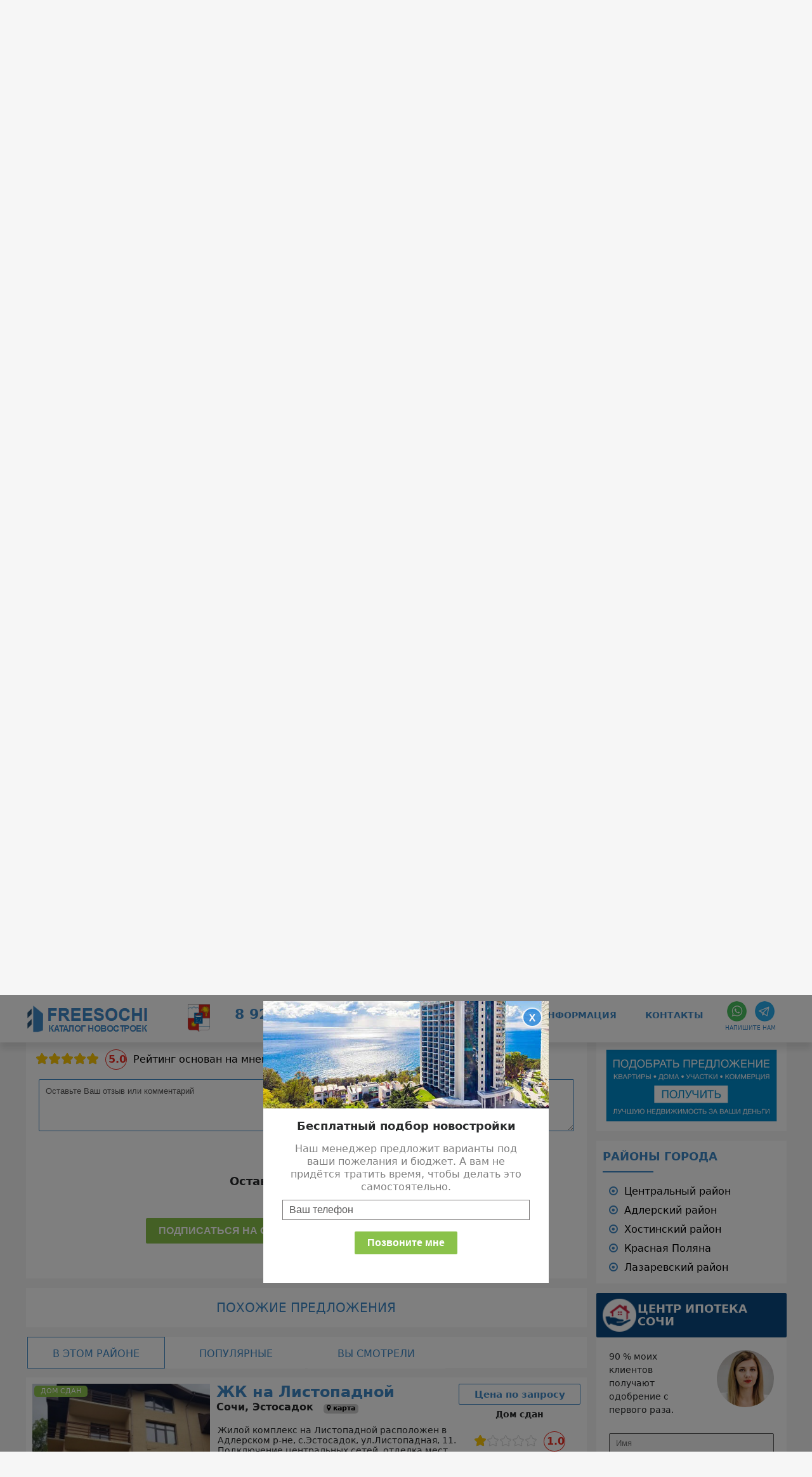

--- FILE ---
content_type: text/html; charset=UTF-8
request_url: https://freesochi.ru/itemdsc.php?id=314772&dest=comments
body_size: 15643
content:

<!DOCTYPE html>
<html lang="ru">
<head>
    <meta charset="utf-8">
            <meta name="viewport" content="width=device-width, initial-scale=1, user-scalable=no, shrink-to-fit=no">
        <meta http-equiv="x-ua-compatible" content="ie=edge">
    <link rel="icon" href="favicon.ico" type="image/x-icon">
    <link rel="shortcut icon" href="favicon.ico" type="image/x-icon">
    <title>ЖД на ул. Березовой 50 в Сочи отзывы покупателей, комментарии жителей, форум</title>
    <meta name="description" content="Читайте отзывы о ЖД на ул. Березовой 50 от покупателей и жителей жилого комплекса, делитесь своими комментариями и впечатлениями о новостройках Сочи на нашем форуме">
    <meta name="keywords" content="ЖД на ул. Березовой 50,купить квартиру в ЖД на ул. Березовой 50, ЖД на ул. Березовой 50 на карте, ЖД на ул. Березовой 50 отзывы, ЖД на ул. Березовой 50 форум, ЖД на ул. Березовой 50 по цене застройщика, недвижимость в сочи, купить квартиру в сочи, новостройки от застройщика, новостройки от застройщика в сочи, рынок недвижимости сочи, сделки с недвижимостью, новостройки эконом класса, продажа квартир, продажа элитных квартир, ипотека в сочи, купить квартиру в ипотеку, ипотека адлер, объекты от застройщика, купить квартиру в новостройке от застройщика, надежные застройщики, строящиеся новостройки, новостройки по фз 214, элитные квартиры в сочи, новостройки эконом в сочи, жилье в сочи, недвижимость в адлере, купить квартиру в адлере, новостройки адлер, новостройки красная поляна, недвижимость в лазаревском, недвижимость в красной поляне, купить недвижимость, недвижимость в сочи без посредников, недвижимость от собственников, расположение домов на карте, расстояние до моря, квартиры от застройщика, отзывы о жк, комментарии по жк, рейтинг новостроект, объекты незаконного строительства, сданные дома, шахматки, контакты застройщика, отзывы о новостройках, отзывы о застройщиках, недостатки жилых комплексов, неагент, продажи от инвесторов">
    <meta name="format-detection" content="telephone=no">
<link rel="stylesheet" type="text/css" href="css/styles.css?v1.72">
<link rel="stylesheet" type="text/css" href="css/font-awesome-4.7.0/css/font-awesome.min.css">
<link rel="stylesheet" href="https://maxcdn.bootstrapcdn.com/bootstrap/4.0.0-alpha.6/css/bootstrap.min.css" integrity="sha384-rwoIResjU2yc3z8GV/NPeZWAv56rSmLldC3R/AZzGRnGxQQKnKkoFVhFQhNUwEyJ" crossorigin="anonymous">
<link rel="stylesheet" href="//code.jquery.com/ui/1.12.1/themes/base/jquery-ui.css">
<link rel="stylesheet" type="text/css" href="css/owl.carousel.css">
<link rel="stylesheet" type="text/css" href="css/owl.theme.css">
    <link  href="css/fotorama.min.css" rel="stylesheet">
</head>
<body class="body-all">


<div class="menu" id="menu">
    <div class="container-fluid">
        <nav class="navbar navbar-toggleable-md navbar-light bg-faded">
            <button class="navbar-toggler navbar-toggler-right" type="button" data-toggle="collapse" data-target="#navbarNavDropdown" aria-controls="navbarNavDropdown" aria-expanded="false" aria-label="Toggle navigation">
                <span class="navbar-toggler-icon"></span>
            </button>
            <div class="nav-item">
                <div class="title-div">
                    <a href="https://freesochi.ru" class="top-logo">
                        <img src="img/logo-big.png" alt="Все новостройки Сочи на одном сайте" title="Все новостройки Сочи на одном сайте">
                        <!--<span>FREESOCHI</span>
                        <span class="logotxt">Каталог новостроек</span>-->
                    </a>
                </div>
                <a class="nav-link nav-link-tel hidden-lg-up phone_ico phone_ico_mobile" href="tel:+79284486886" ><span>8 928 448 68 86</span></a>
            </div>
            <div class="collapse navbar-collapse" id="navbarNavDropdown">
                <ul class="navbar-nav ml-auto col-lg-12" style="justify-content: space-between;">
                    <li class="nav-item col-lg-1 hidden-md-down"><a href="https://sochi.ru/zhizn-goroda/gradostroi/" target="_blank">
                            <img src="img/sochi_city.gif" alt="ОБЪЕКТЫ НЕЗАКОННОГО СТРОИТЕЛЬСТВА В СОЧИ" class="sochi-gerb" title="ОБЪЕКТЫ НЕЗАКОННОГО СТРОИТЕЛЬСТВА В СОЧИ">
                        </a>
                    </li>
                    <li class="nav-item col-lg-3 hidden-md-down">
                        <a class="nav-link nav-link-tel" href="tel:+79284486886" ><span>8 928 448 68 86</span></a>
                    </li>
                    <li class="nav-item cursorpointer">
                        <a class="nav-link nav-link-top forum-link" href="https://t.me/freesochi" target="_blank">ФОРУМ</a>
                    </li>
                    <li class="nav-item nav-item-hover">
                        <a class="nav-link nav-link-top" href="news.php">Новости</a>
                    </li>
                    <li class="nav-item dropdown hidden-md-up">
                        <a class="nav-link dropdown-toggle" href="#" id="navbar_ddml_qs" data-toggle="dropdown" aria-haspopup="true" aria-expanded="false">
                            Быстрый поиск
                        </a>
                        <div class="dropdown-menu dropdown-menu-right" aria-labelledby="navbar_ddml_qs">
                            <a class="dropdown-item" href="https://freesochi.ru/?lbs=2">Новостройки комфорт класса</a>
                            <a class="dropdown-item" href="https://freesochi.ru/?lbs=3">Новостройки бизнес класса</a>
                            <a class="dropdown-item" href="https://freesochi.ru/?lbs=6">Новостройки элит класса</a>
                            <a class="dropdown-item" href="https://freesochi.ru/?lbs=4">Новостройки с ипотекой</a>
                            <a class="dropdown-item" href="https://freesochi.ru/?lbs=5">Новостройки по ФЗ-214</a>
                            <!--<a class="dropdown-item" href="http://freesochi.ru/?lbs=7">Сданные новостройки</a>-->
                            <a class="dropdown-item" href="https://freesochi.ru/?lbs=8">Инвестиции в новостройки</a>
                            <a class="dropdown-item" href="https://freesochi.ru/?lbs=9">Коттеджные поселки</a>
                        </div>
                    </li>
                    <li class="nav-item dropdown hidden-md-up">
                        <a class="nav-link dropdown-toggle" href="#" id="navbar_ddml_ds" data-toggle="dropdown" aria-haspopup="true" aria-expanded="false">
                            Поиск по типу
                        </a>
                        <div class="dropdown-menu dropdown-menu-right" aria-labelledby="navbar_ddml_ds">
                            <a class="dropdown-item" href="https://freesochi.ru/?lbs=10">Популярные</a>
                            <a class="dropdown-item" href="https://freesochi.ru/?lbs=11">Обсуждаемые</a>
                            <a class="dropdown-item" href="https://freesochi.ru/?lbs=12">Дорогие</a>
                            <a class="dropdown-item" href="https://freesochi.ru/?lbs=13">Недорогие</a>
                        </div>
                    </li>
                    <li class="nav-item dropdown hidden-md-up">
                        <a class="nav-link dropdown-toggle" href="#" id="navbar_ddml_ds" data-toggle="dropdown" aria-haspopup="true" aria-expanded="false">
                            Поиск по району
                        </a>
                        <div class="dropdown-menu dropdown-menu-right" aria-labelledby="navbar_ddml_ds">
                            <a class="dropdown-item" href="https://freesochi.ru/?rbs=1">Центральный район</a>
                            <a class="dropdown-item" href="https://freesochi.ru/?rbs=2">Адлерский район</a>
                            <a class="dropdown-item" href="https://freesochi.ru/?rbs=3">Хостинский район</a>
                            <a class="dropdown-item" href="https://freesochi.ru/?rbs=4">Красная Поляна</a>
                            <a class="dropdown-item" href="https://freesochi.ru/?rbs=5">Лазаревский район</a>
                        </div>
                    </li>
                    <li class="nav-item dropdown nav-item-hover">
                        <a class="nav-link dropdown-toggle nav-link-top" href="#" id="navbar_ddml_info" data-toggle="dropdown" aria-haspopup="true" aria-expanded="false">
                            Информация
                        </a>
                        <div class="dropdown-menu dropdown-menu-right" aria-labelledby="navbar_ddml_info">
                            <a rel="nofollow" class="dropdown-item" target="_blank" href="https://sochi.ru/zhizn-goroda/gradostroi/obekty-nezakonnogo-stroitelstva/obshchaya-informatsiya/">Объекты незаконного строительства Сочи</a>
                            <a rel="nofollow" class="dropdown-item" target="_blank" href="https://sochi.ru/zhizn-goroda/gradostroi/arkhitektura/prav-zemlepolz/">Правила землепользования и застройки</a>
                            <a rel="nofollow" class="dropdown-item" target="_blank" href="https://sochi.ru/zhizn-goroda/gradostroi/gen-plan/">Генеральный план города Сочи</a>
                            <a rel="nofollow" class="dropdown-item" target="_blank" href="http://open.krasnodar.ru/reg_umk/">Карта объектов самовольного строительства</a>
                            <a class="dropdown-item" href="privacy.php">Политика конфиденциальности</a>
                            <a class="dropdown-item" href="about.php">О проекте</a>
                        </div>
                    </li>
                    <li class="nav-item nav-item-hover">
                        <a class="nav-link nav-link-top" href="contacts.php">Контакты</a>
                    </li>
                    <li class="nav-item">
                        <a href="https://api.whatsapp.com/send?phone=79284486886&text=Вопрос%20о%20Новостройках" target="_blank" class="nav-link nav-link-top menu-whatsapp2 menu-whatsapp1">
                        </a>
                        <a href="tg://resolve?domain=freesochiru" target="_blank" class="nav-link nav-link-top menu-whatsapp2 menu-telegram">
                        </a>
                        <p class="menu-p">Напишите нам</p>
                    </li>
                                                                <li class="nav-item" id="favorite_menu_item" style="display: none;">
                            <noindex><a class="nav-link nav-link-top" href="index.php?fav=1" rel="nofollow"><i aria-hidden="true" class="fa fa-star-o" id="favorite_menu"></i></a></noindex>
                        </li>
                                        <!--<li class="nav-item">
                        <a style="color: black !important;" class="nav-link hidden-md-down phone_ico" href="tel:+78002228604"><img src="/img/phone_ico.png" alt="phone"> 8 800 222 86 04</a>
                    </li>-->
                </ul>
            </div>
        </nav>
    </div>
</div>

<div class="menu-bg"></div>

<script type="text/javascript" src="https://ajax.googleapis.com/ajax/libs/jquery/1.11.1/jquery.min.js"></script>

<div class="body_top second-menu hidden-sm-down hidden-print">
    <div class="container-fluid">
        <div class="row">
            <div class="col-md-2 second-menu-item"><a href="https://freesochi.ru/?lbs=9">КОТТЕДЖНЫЕ<br>ПОСЕЛКИ</a><p>NEW</p></div>
            <div class="col-md-2 second-menu-item"><a href="https://freesochi.ru/?lbs=8">ИНВЕСТИЦИИ<br> В НОВОСТРОЙКИ</a></div>
            <div class="col-md-2 second-menu-item"><a href="https://freesochi.ru/?lbs=5">НОВОСТРОЙКИ<br> ПО ФЗ-214</a></div>
            <div class="col-md-2 second-menu-item"><a href="https://freesochi.ru/?lbs=4">НОВОСТРОЙКИ<br> С ИПОТЕКОЙ</a></div>
            <div class="col-md-2 second-menu-item"><a href="https://freesochi.ru/?lbs=6">НОВОСТРОЙКИ<br> ЭЛИТ КЛАССА</a></div>
            <div class="col-md-2 second-menu-item"><a href="https://freesochi.ru/?lbs=3">НОВОСТРОЙКИ<br> БИЗНЕС КЛАССА</a></div>
            <div class="col-md-2 second-menu-item"><a href="https://freesochi.ru/?lbs=2">НОВОСТРОЙКИ<br> КОМФОРТ КЛАССА</a></div>
            <!--<div class="col-md-2 second-menu-item"><a href="http://freesochi.ru/?lbs=7">СДАННЫЕ<br> НОВОСТРОЙКИ</a></div>-->
        </div>
    </div>
</div>


<div class="seach-block-main page-head">
    <form action="include/do_search.php" method="post" id="form_search">
        <div class="container-fluid seach-block">
            <div id="search-row" class="row">
                <div class="row">
                    <div class="col-md-4 searh-ctrl">
                        <div class="input-group">
                            <input name="search-all" value="" class="form-control search-all" type="text" placeholder="Поиск по названию, описанию, адресу, застройщику...">
                            <button type="button" name="refresh_btn" onclick="submit();" class="input-group-addon search-refresh tooltip_popup">
                                <i class="fa fa-times search-refresh" aria-hidden="true"><span>Очистить поисковые фильтры</span></i>
                            </button>
                        </div>
                    </div>
                    <div class="col-md-2 searh-ctrl">
                        <select name="search_rooms" class="form-control" id="search_rooms">
                            <option value=""  >Тип квартиры</option>
                            <option value="15"  >Студия</option>
                            <option value="16"  >Однокомнатная</option>
                            <option value="17"  >Двухкомнатная</option>
                            <option value="18"  >Трехкомнатная</option>
                            <option value="19"  >Четырехкомнатная</option>
                            <option value="21"  >Многокомнатная</option>
                            <option value="13"  >Апартамент</option>
                            <option value="14"  >Коммерческая недвижимость</option>
                        </select>
                    </div>
                    <div class="col-6 col-md-2 searh-ctrl">
                        <input id="search-area-from" name="search-area-from" value="" class="form-control" type="text" placeholder="Площадь от">
                    </div>
                    <div class="col-6 col-md-2 searh-ctrl">
                        <input id="search-area-till" name="search-area-till" value="" class="form-control" type="text" placeholder="Площадь до">
                    </div>
                    <div class="searh-ctrl col-md-2">
                        <select name="search_housing_status" class="form-control" id="search_housing_status">
                            <option value=""   >Статус жилья</option>
                            <option value="1"  >Квартира</option>
                            <option value="2"  >Жилое помещение</option>
                            <option value="4"  >Нежилое помещение</option>
                            <option value="3"  >Апартаменты</option>
                            <option value="5"  >Жилой дом</option>
                        </select>
                    </div>
                </div>
                <div class="row">
                    <div class="searh-ctrl col-md-2">
                        <select name="search_district" class="form-control" id="search_district">
                            <option  value="">Все районы</option>
                            <option  value="Центральный">Центральный</option>
                            <option  value="Адлерский">Адлерский</option>
                            <option  value="Хостинский">Хостинский</option>
                            <option  value="Красная Поляна">Красная Поляна</option>
                            <option  value="Лазаревский">Лазаревский</option>
                        </select>
                    </div>
                    <div class="searh-ctrl col-md-2">
                        <select name="search_construction_stage" class="form-control" id="search_construction_stage">
                            <option value=""  >Этап сдачи</option>
                            <option value="1" >Сдан</option>
                            <option value="3" >Построен</option>
                            <option value="4" >Строится</option>
                        </select>
                    </div>
                    <div class="col-md-2 searh-ctrl">
                        <select name="search_type" class="form-control" id="search_type">
                            <option  value="">Тип сделки</option>
                            <option  value="1">ФЗ-214</option>
                            <option  value="10">Ипотека</option>
                            <option  value="12">Военная ипотека</option>
                            <option  value="11">Материнский капитал</option>
                            <option  value="5">Рассрочка</option>
                        </select>
                    </div>
                    <div class="col-6 col-md-2 searh-ctrl">
                        <input id="search-price-from" name="search-price-from" value="" class="form-control" type="text" placeholder="Цена от">
                    </div>
                    <div class="col-6 col-md-2 searh-ctrl">
                        <input id="search-price-till" name="search-price-till" value="" class="form-control" type="text" placeholder="Цена до">
                    </div>
                    <div class="col-md-2 searh-ctrl-btn">
                        <button name="search_btn" class="btn btn-sm btn-block search-button" type="submit">Найти</button>
                        <input type="hidden" name="search_type_main_search" value="true">
                        <!--<script src="js/map.js" type="text/javascript"></script>-->
                        <button class="search-map" title="Поиск по карте" href="#list-map-modal" data-toggle="modal" type="button" ></button>
                    </div>
                </div>
            </div>
            <div class="row" id="small-search" onclick="small_search_click();">
                <div class="col-sm-12 searh-ctrl">
                    <div class="input-group">
                        <input class="form-control" value="" type="text" placeholder="Поиск">
                        <span class="input-group-addon"><i class="fa fa-search" aria-hidden="true"></i></span>
                    </div>
                </div>
            </div>
        </div>
    </form>
</div>
<script>
    function getStatistic(id) {
        $.ajax(
            {
                type: "POST",
                url:  "include/ajax_request.php",
                data: 'module=static-menu&id=' + id,
                success: function(result)
                {
                    document.getElementById('static' + id).innerHTML = result;
                }
            });
    }
</script>    <div class="seach-block-main static-menu hidden-print top-banner">
        <div class="container-fluid">
            <div class="row">
                <a href="https://mega-real.ru" rel="nofollow" title="mega-real.ru" target="_blank" style="padding-top: 0"><img src="img/banners/mega-head.jpg" alt="mega-real.ru"></a>
            </div>
        </div>
    </div>
    
<div class="container-fluid content_top">
    <div class="row">
        <div class="col-lg-12 my-col">
            <div id="middle_block">
                    <script type="text/javascript">
        $(document).ready(function() {

            var sUsrAg = navigator.userAgent;

            if (sUsrAg.indexOf("Opera") > -1 || sUsrAg.indexOf("OPR") > -1 || sUsrAg.indexOf("Chrome") > -1) {
                document.getElementById("second-menu-bottom").scrollIntoView();
            } else {
                var elem_position = $('#second-menu-bottom').offset().top;
                var window_height = $(window).height();
                var y = elem_position - window_height/2;
                window.scrollTo(0,y);
            }

        });
    </script>
    
<h1 class="build_title_long">ЖД на ул. Березовой 50<span class="subtitle">отзывы</span></h1>

<p class="address">г. Сочи, <a href="https://freesochi.ru/?region=Эстосадок">Эстосадок</a>, <a href="https://freesochi.ru/?street=Березовая">Березовая 50</a></p>
<div class="row">
    <div class="col-lg-9 my-col-left">
        <ul class="nav nav-tabs">
            <li class="nav-item">
                <a class="nav-link" onclick="showItemTab('foto');" id="foto-link" >ФОТО</a>
            </li>
            <li class="nav-item">
                <a class="nav-link"  onclick="showItemTab('plans');" id="plans-link">ПЛАНИРОВКИ</a>
            </li>

                            <li class="nav-item">
                    <a class="nav-link"  onclick="showItemTab('price');" id="price-link">ЦЕНЫ</a>
                </li>
                                        <li class="nav-item">
                    <a class="nav-link" onclick="showItemTab('map-page'); get_map(43.688335, 40.252771, 'ЖД на ул. Березовой 50', 'map-page');" id="map-page-link">КАРТА</a>
                </li>
                <li class="nav-item">
                    <a class="nav-link" onclick="showItemTab('panorama'); get_panorama(43.688335, 40.252771);" id="panorama-link">ПАНОРАМА</a>
                </li>
                        <!--<li class="nav-item">
                <a class="nav-link" onclick="showItemTab('video');" id="video-link">ВИДЕОКАМЕРА</a>
            </li>-->
        </ul>
        
        <script src="js/fotorama.min.js"></script>
<!--        <script src="http://cdnjs.cloudflare.com/ajax/libs/fotorama/4.6.4/fotorama.min.js"></script>-->
        <div style="overflow: hidden; position: relative; margin-top: 15px;">
            <!-- Fotorama http://fotorama.io/-->
            <div id="foto" class="fotorama" data-nav="thumbs"
                 data-autoplay="false"
                 data-width="100%"
                 data-fit="contain"
                 data-ratio="880/470"
                 data-loop="false"
                 data-hash="true"
                 data-thumbwidth="120"
                 data-thumbheight="90"
                 data-allowfullscreen="true" >
                <a href="https://freesochi.ru/upload/images/photo/31/47/72/freesochi/PufMtfLei.jpeg" data-thumb="http://freesochi.ru/upload/images/photo/31/47/72/smallest/PufMtfLei.jpeg" data-thumbwidth="120"></a><a href="https://freesochi.ru/upload/images/photo/31/47/72/freesochi/jD2mRuE3U.jpg" data-thumb="http://freesochi.ru/upload/images/photo/31/47/72/smallest/jD2mRuE3U.jpg" data-thumbwidth="120"></a><a href="https://freesochi.ru/upload/images/photo/31/47/72/freesochi/TbDaE3gI5.jpg" data-thumb="http://freesochi.ru/upload/images/photo/31/47/72/smallest/TbDaE3gI5.jpg" data-thumbwidth="120"></a><a href="https://freesochi.ru/upload/images/photo/31/47/72/freesochi/1LHO51XJl.jpg" data-thumb="http://freesochi.ru/upload/images/photo/31/47/72/smallest/1LHO51XJl.jpg" data-thumbwidth="120"></a><a href="https://freesochi.ru/upload/images/photo/31/47/72/freesochi/wxGVmdVsA.jpg" data-thumb="http://freesochi.ru/upload/images/photo/31/47/72/smallest/wxGVmdVsA.jpg" data-thumbwidth="120"></a><a href="https://freesochi.ru/upload/images/photo/31/47/72/freesochi/hGBzatQ1e.jpg" data-thumb="http://freesochi.ru/upload/images/photo/31/47/72/smallest/hGBzatQ1e.jpg" data-thumbwidth="120"></a><a href="https://freesochi.ru/upload/images/photo/31/47/72/freesochi/ny74gUowr.jpg" data-thumb="http://freesochi.ru/upload/images/photo/31/47/72/smallest/ny74gUowr.jpg" data-thumbwidth="120"></a><a href="https://freesochi.ru/upload/images/photo/31/47/72/freesochi/tDYbbR8hV.jpg" data-thumb="http://freesochi.ru/upload/images/photo/31/47/72/smallest/tDYbbR8hV.jpg" data-thumbwidth="120"></a><a href="https://freesochi.ru/upload/images/photo/31/47/72/freesochi/TLnup6t5J.jpg" data-thumb="http://freesochi.ru/upload/images/photo/31/47/72/smallest/TLnup6t5J.jpg" data-thumbwidth="120"></a><a href="https://freesochi.ru/upload/images/photo/31/47/72/freesochi/Jt6Keuehf.jpg" data-thumb="http://freesochi.ru/upload/images/photo/31/47/72/smallest/Jt6Keuehf.jpg" data-thumbwidth="120"></a>            </div>
            <div class="favorite_desc" title="Добавить в избранное">
                  <i class="fa fa-star-o" aria-hidden="true" id="favorite314772" onclick="return star_list_click(this);"></i>
              </div>        </div>

                <!-- Fotorama http://fotorama.io/-->
        <div id="plans" class="fotorama" data-nav="thumbs"
             data-autoplay="false"
             data-width="100%"
             data-fit="contain"
             data-ratio="880/470"
             data-loop="true"
             data-hash="true"
             data-thumbwidth="120"
             data-thumbheight="90"
             data-allowfullscreen="true" >

            <a href="https://freesochi.ru/upload/images/plan/31/47/72/big/UQhKHmc5N.jpg" data-thumb="http://freesochi.ru/upload/images/plan/31/47/72/.thumb/UQhKHmc5N.jpg" data-thumbwidth="120"></a>        </div>

                    <div id="price">
                    <div id="send-price-form" >
        <div class="modal-dialog">
            <div class="modal-content">
                <form method="post" action="include/do_inquire.php">
                <div class="modal-body">
                    <h5 id="mod_title_2" class="modal-title">ЦЕНЫ И НАЛИЧИЕ КВАРТИР <br>в ЖД на ул. Березовой 50 на 27.01.2026</h5>
                    <div class="row my-col" style="margin-top: 20px !important;">
                        <div class="col-md-6 my-col" style="text-align: center">
                            <img src="img/excel.png" alt="" style="width: 80px; height: auto; margin: 30px auto">
                            <p>Оставьте свои данные и мы отправим цены и варианты квартир по эл. почте или по чату</p>
                        </div>
                        <div class="col-md-6 my-col-right">
                            <div class="form-group" id="price_name">
                                <input id="price_name_ctr" class="form-control" placeholder="Ваше имя" name="price_name" value="">
                                <div class="form-control-feedback">*</div>
                            </div>
                            <div class="form-group" id="price_email">
                                <input id="price_email_ctr" class="form-control" type="email" placeholder="Ваш email" name="price_email" value="">
                                <div class="form-control-feedback">*</div>
                            </div>
                            <div class="form-group" id="price_phone">
                                <input id="price_phone_ctr" class="form-control" type="tel" placeholder="Ваш телефон" name="price_phone" value="">
                                <div class="form-control-feedback">*</div>
                            </div>
                            <p class="form-sub-title2">Получить по</p>
                            <div class="row checkbox-group required" id="checkbox-group1">
                                <div class="col-md-12 col-sm-12 blue-border"><input type="checkbox" value="WhatsApp" name="objType1[]" id="objType1_1"><label for="objType1_1">WhatsApp</label></div>
                                <div class="col-md-12 col-sm-12 blue-border"><input type="checkbox" value="Telegram" name="objType1[]" id="objType1_2"><label for="objType1_2">Telegram</label></div>
                                <div class="col-md-12 col-sm-12 blue-border"><input type="checkbox" value="Viber" name="objType1[]" id="objType1_3"><label for="objType1_3">Viber</label></div>
                                <div class="form-control-feedback">*</div>
                            </div>
                        </div>
                    </div>
                    <div class="modal-footer" style="display: block; text-align: center; margin-top: 10px">
                        <button type="submit" class="green-button" onclick="return quest_send_price();">ОТПРАВИТЬ</button>
                        <input type="hidden" name="form_name" value="Цены и наличие квартир">
                        <input type="hidden" id="obj_title1" name="obj_title" value="ЖД на ул. Березовой 50">
                        <input type="hidden" name="object_id" id="object_id1" value="314772">
                    </div>
                    </div>
                <p class="conf">Гарантируем конфиденциальность введенной информации<span id="subs_p"><br>Нажимая «Отправить», Вы даете согласие на <a href="privacy.php" target="_blank">обработку персональных данных</a></span></p>
                </form>
            </div>
        </div>
    </div>

    <h2 class="price-title">Цены на квартиры предоставил отдел продаж застройщика ЖД на ул. Березовой 50</h2>
               <div class="price-blok">
        <div class="row">
            <div class="col-sm-12">
                <img src="img/download.png" alt="Скачать" style="display: inline-block;margin-right: 5px;width: 20px;height: auto;">
                <a href="https://freesochi.ru/upload/attachments/314772/01 ШАХМАТКА.xls?1715585935">01 ШАХМАТКА.xls</a>
            </div>
            <hr>
        </div>

        </div>            </div>
                <div id="map-page"></div>
        <!--<script type="text/javascript">
            $(function () {
                get_map(43.688335, 40.252771, 'ЖД на ул. Березовой 50', 'map-page');
            });
        </script> -->
                <div id="panorama"></div>
        <!--<script type="text/javascript">
            $(function () {
                get_panorama(43.688335, 40.252771);
            });
        </script>-->
                <div id="video"></div>

        <div style="width: 100%" class="hidden-lg-up">
            <div class="desc-title">
                ЖД на ул. Березовой 50            </div>
            <div class="shot-dsc" id="mobile-description">
                <div class="object-price">
                    <div class="object-price_reduce">
                                                    от 16 500 000 руб.
                            <br>
                            до 17 500 000 руб.
                            <p id="view_all_price_blink" class="view_all_price red_price"><a onclick="showItemTab('price');" style="cursor: pointer">ПОСМОТРЕТЬ ВСЕ ЦЕНЫ</a></p>
                                            </div>
                </div>
                <br>
                <div class="row" style="margin: 0; text-align: center">
                    <div class="obj-desc"><span class="obj-desc-title max-query">Площадь:</span><p class="obj-desc-value">35.8&nbsp;-&nbsp;41.5&nbsp;м²</p></div>
                    <div class="obj-desc"><span class="obj-desc-title desc-car">До моря:</span><p class="obj-desc-value">40 мин. на машине</p></div>
                    <div class="obj-desc"><span class="obj-desc-title desc-floor">Этажей:</span><p class="obj-desc-value">2</p></div>
                </div>

                <div class="list-item-data" style="height: 76px; margin-top: 10px">
                                            <a href="https://freesochi.ru/?lbs=7" title="Этап строительства"><span class="list-item-status flag-green-light">Сдан</span></a>
                                                <a onclick="sendSearch('search_housing_status',2)" title="Статус помещения"><span class="list-item-status flag-black-light"><span>Жил. помещение</span></span></a>
                                        </div>
                <!-- star block -->
                
                <div id="ratingid314772">
                </div>
                <script>
                    $(function () {
                        getRating("id314772", '5', '', 'comments');
                    });
                </script>


                <div class="sale-block"><img src="img/sdan.png" alt="Дом сдан"></div>                <div class="text-center">
                    <a href="http://allsochi.realty" rel="nofollow" title="БАЗА НЕДВИЖИМОСТИ СОЧИ" target="_blank"><img src="img/banners/allsochi.gif" alt="БАЗА НЕДВИЖИМОСТИ СОЧИ" style="margin: 15px auto 0;width: 100%;height: auto;max-width: 520px;"></a>
                </div>
            </div>
        </div>

        <div class="item_contact_phone row my-col" >
    <div class="col-lg-9 my-col flex-center">
        <div class="col-lg-3 my-col">
            <img src="img/call-centr.png" alt="Номер телефона" class="call-centr">
        </div>
        <div class="col-lg-9 my-col">
            <span class="hotline">Телефон для связи с отделом продаж застройщика <span class='hotline_title'>ЖД на ул. Березовой 50</span></span>
            <span class="hotline-show-text" id="hotline-show-tel"> <span style="font-size: 16px;">ПОКАЗАТЬ ТЕЛЕФОН</span></span>
            <div style="margin-top: 15px">
                <a href="https://api.whatsapp.com/send?phone=79284486886&text=Вопрос%20по%20ЖД на ул. Березовой 50" target="_blank" class="nav-link nav-link-top menu-whatsapp2 menu-whatsapp1">
                </a>
                <a href="https://t.me/megarealty" target="_blank" class="nav-link nav-link-top menu-whatsapp2 menu-telegram">
                </a>
                <p class="menu-p">Задать вопрос</p>
            </div>
            
        </div>
    </div>
    <div class="col-lg-3 my-col zakaz-doc">
        <a href="#questModal" data-toggle="modal" onclick="quest_click('docreq', 'ЖД на ул. Березовой 50');">
            <img src="img/download.png" alt="Скачать">
            <p>Заказать<br> документы</p>
        </a>
    </div>

    <div class="col-lg-12 my-col flex-center ">
        <!--<div class="inquire_btn">
            <button href="#questModal" data-toggle="modal" type="button" class="btn btn-secondary btn-sm1 btn-ask btyellow" onclick="quest_click('call', 'ЖД на ул. Березовой 50');">ЗАКАЗАТЬ ЗВОНОК</button>
            <button href="#questModal" data-toggle="modal" type="button" class="btn btn-secondary btn-sm1 btn-ask btyellow" onclick="quest_click('quest', 'ЖД на ул. Березовой 50');">Задать вопрос</button>
                            <button href="#questModal" data-toggle="modal" type="button" class="btn btn-secondary btn-sm1 btn-ask btyellow" onclick="quest_click('view', 'ЖД на ул. Березовой 50');">Заказать показ</button>
                <button href="#questModal" data-toggle="modal" type="button" class="btn btn-secondary btn-sm1 btn-ask btyellow" onclick="quest_click('auction', 'ЖД на ул. Березовой 50');">Получить скидку</button>
                    </div>-->

        <div class="suggest-text col-md-6 my-col suggest-text1"><p>Группа ЖД на ул. Березовой 50. <br>Обсуждения жильцов и покупателей. </p><a href="https://t.me/kraspolrealty" target="_blank"><img src="img/i-telegram.png" alt="telegram" style="width:50px; height:auto"></a> </div><div class="suggest-text col-md-6 my-col suggest-text2"><p>Купить или продать недвижимость в Сочи самостоятельно.</p> <a href="https://t.me/megarealru" target="_blank"><img src="img/i-telegram.png" alt="telegram" style="width:50px; height:auto"></a> </div><hr>    </div>

</div>
<div class="inquire_btn">
    <button class="green-button" data-toggle="modal" data-target="#subscribe-update">ПОДПИШИСЬ НА ОБНОВЛЕНИЯ</button>
</div>

<div id="subscribe-update" class="modal fade">
    <div class="modal-dialog">
        <div class="modal-content">
            <div class="modal-header">
                <button type="button" class="close" data-dismiss="modal" aria-hidden="true">x</button>
            </div>
            <div class="modal-body">
                <h5 id="mod_title_2" class="modal-title">Подписка на обновления ЖД на ул. Березовой 50</h5>
                <div id="mod_dsc_2">Укажите, пожалуйста, адрес электронной почты и мы пришлем Вам уведомления об обновлениях ЖД на ул. Березовой 50</div>
                <input id="subscribe_email2" class="form-control" placeholder="Ваш email" name="subscribe_email" value="" type="email" required="">
                <p id="error_txt2" style="color: red;"></p>
            </div>
            <div class="modal-footer" style="display: unset;text-align: center;">
                <button id="send" onclick="return subsUpdateClick();" class="green-button" >ОТПРАВИТЬ</button>
            </div>
            <p class="conf">Гарантируем конфиденциальность введенной информации<span id="subs_p"><br>Нажимая «Отправить», Вы даете согласие на <a href="privacy.php" target="_blank">обработку персональных данных</a></span></p>
        </div>
    </div>
</div>

<script>
    function subsUpdateClick()
    {
        var ret_val = false;
        var subscribe_email = $("#subscribe_email2").val();
        var pattern = /^([a-z0-9_\.-])+@[a-z0-9-]+\.([a-z]{2,4}\.)?[a-z]{2,24}$/i;

        $('#error_txt2').text('');

        if (subscribe_email == '')
        {
            $('#error_txt2').text('* Укажите Ваш email');
        }
        else if(pattern.test(subscribe_email) == false)
        {
            $('#error_txt2').text('* Email указан не верно. Проверьте, пожалуйста.');
        }
        else
        {
            $.ajax(
                {
                    type: "POST",
                    url:  "include/ajax_request.php",
                    data: 'module=subscribe-up&id=314772&mail=' + subscribe_email,
                    async: true,
                    success: function(result)
                    {
                        if (result == 'true')
                        {
                            $('#subscribe-update .modal-title').text('Подписка завершена').css('font-size', '16px');
                            $('#subscribe-update .conf').html('<a href="privacy.php" target="_blank">Гарантируем конфиденциальность введенной информации</a>');
                            $("#subscribe-update .modal-body").html("<h4>Вы подписаны на обновления <br>ЖД на ул. Березовой 50</h4>");
                            $("#subscribe-update .modal-footer").html('<button class="green-button" data-dismiss="modal" >Закрыть</button>');
                            $("#subscribe-update .modal-footer").css('border-top', 'none');
                            $("#subscribe-update .modal-footer").css('padding-top', '0px');
                            ret_val = true;
                        }
                        else
                        {
                            alert(result);
                        }
                    }
                });
        }

        return ret_val;
    }
</script>

<form method="post" id="form_inquire" action="include/do_inquire.php">
    <input type="hidden" id="is_req_sent" value="false">
    <div id="questModal" class="modal fade">
        <div class="modal-dialog">
            <div class="modal-content">
                <div class="modal-header">
                    <!--<button type="button" class="close" data-dismiss="modal" aria-hidden="true">×</button>-->
                    <button type="button" class="close" data-dismiss="modal" aria-hidden="true">x</button>
                </div>
                <div class="modal-body">
                    <h5 id="mod_title" class="modal-title"></h5>
                    <div id="mod_dsc"></div>
                    <div class="form-group" id="client_name">
                        <input id="ctrl_client_name" class="form-control" placeholder="Ваше имя" name="client_name" value="">
                        <div class="form-control-feedback">*</div>
                    </div>
                    <div class="form-group" id="client_phone">
                        <input id="phone_control" class="form-control" type="tel" placeholder="Ваш телефон" name="client_phone" value="">
                        <div class="form-control-feedback">*</div>
                    </div>
                    <div class="form-group" id="client_email">
                        <input id="email_control" class="form-control" type="email" placeholder="Ваш email" name="client_email" value="">
                        <div class="form-control-feedback">*</div>
                    </div>
                    <div class="form-group" id="client_quest">
                        <textarea id="client_quest_ctrl" class="form-control" placeholder="" rows="4" name="client_quest" onclick=""></textarea>
                        <div class="form-control-feedback">*</div>
                    </div>
                </div>
                <div class="modal-footer">
                    <!--<button type="button" class="btn btn-default" data-dismiss="modal">Закрыть</button>-->
                    <button type="submit" class="green-button" onclick="return quest_send('form_inquire');" id="send_button">ОТПРАВИТЬ</button>
                    <input type="hidden" id="obj_title" name="obj_title" value="ЖД на ул. Березовой 50">
                    <input type="hidden" id="form_name" name="form_name" value="">
                    <input type="hidden" name="object_id" id="object_id" value="314772">
                </div>
                <p class="conf">Гарантируем конфиденциальность введенной информации<br>Нажимая «Отправить», Вы даете согласие на <a href="privacy.php" target="_blank">обработку персональных данных</a></p>
            </div>
        </div>
    </div>
</form>        <ul class="nav nav-tabs" id="second-menu-bottom">
            <li class="nav-item">
                <a class="nav-link " href="itemdsc.php?id=314772">ОПИСАНИЕ</a>
            </li>
                        <li class="nav-item">
                <a class="nav-link  active" href="itemdsc.php?id=314772&dest=comments" style="padding-right: 40px">ОТЗЫВЫ</a>
            </li>
            <li class="nav-item" style="min-width: 305px">

                <noindex>
                    <div class="flex-center obj-share">
                        <div class="share-text">
                            Поделиться&nbsp;
                        </div>
                        <div>
                            <!-- Yandex share -->
<!--                            <script src="//yastatic.net/es5-shims/0.0.2/es5-shims.min.js"></script>-->
                            <script src="https://yastatic.net/share2/share.js"></script>
                            <div class="ya-share2" data-services="vkontakte,whatsapp,telegram,viber,odnoklassniki,twitter" data-limit="2"></div>
                            <!-- END Yandex share-->
                        </div>
                        <div>
                            <a href="/cdn-cgi/l/email-protection#[base64]" title="Отправить на email" rel="nofollow">
                                <img src="img/email.png" alt="Отправить на email">
                            </a>
                        </div>
                        <div>
                            <a href="" onclick="window.print();return false;" title="Печатать" rel="nofollow">
                                <img src="img/print.png" alt="Печатать">
                            </a>
                        </div>
                        <div>
                            <a title="Пожаловаться" href="#questModal" data-toggle="modal" onclick="quest_click('claim', 'ЖД на ул. Березовой 50');" rel="nofollow">
                                <img src="img/attention.png" alt="Пожаловаться">
                            </a>
                        </div>
                    </div>
                </noindex>
            </li>
        </ul>

        <!-- body of page-->
        <div class="obj-body">
                <!-- star block -->
    <div>
        <div class="ratingblock" style="text-align: left"><div id="unit_longid314772">  <ul id="unit_ulid314772" class="unit-rating" style="width:100px; float:left">     <li class="current-rating" style="width:100px;">Currently 5.00/5</li><li><a onclick="sndReq('1','id314772','18.188.148.223','5');" title="1 из 5" class="r1-unit rater" rel="nofollow">1</a></li><li><a onclick="sndReq('2','id314772','18.188.148.223','5');" title="2 из 5" class="r2-unit rater" rel="nofollow">2</a></li><li><a onclick="sndReq('3','id314772','18.188.148.223','5');" title="3 из 5" class="r3-unit rater" rel="nofollow">3</a></li><li><a onclick="sndReq('4','id314772','18.188.148.223','5');" title="4 из 5" class="r4-unit rater" rel="nofollow">4</a></li><li><a onclick="sndReq('5','id314772','18.188.148.223','5');" title="5 из 5" class="r5-unit rater" rel="nofollow">5</a></li>  </ul><p class="red-vote red-vote-inline" id="red-voteid314772" style="margin-left: 10px;">5.0</p><p class="static" style="display: inline; margin-left: 10px;">Рейтинг основан на мнении 1 человека </p></div></div>    </div>

    <form method="post" id="form_comment" action="include/do_cmt.php?id=314772">
        <div id="re-block" class="comment-re">
            <span id="retexthead"></span>
            <span id="retext"></span>
            <input type="hidden" name="answer-root-id" value="" id="answer-root-id">
            <input type="hidden" id="is_cmt_added" value="false">
        </div>
        <div class="comment-block">
            <div class="comment-new-block">
                <div class="form-group" id="cmt_txt">
                    <textarea class="form-control comment-new" placeholder="Оставьте Ваш отзыв или комментарий" rows="4" name="comment_txt" onclick="comment_click();" id="reName"></textarea>
                    <div class="form-control-feedback">*</div>
                </div>
                <div class="row my-col comment-hidden-block" id="comment-hidden-block">
                    <div class="form-group col-sm-5 my-col-left" id="cmt_name">
                        <input id="cmt-name-hidden" class="form-control comment-new" placeholder="Ваше имя" name="comment_name" value="">
                        <div class="form-control-feedback">*</div>
                    </div>
                    <div class="has-feedback form-group col-sm-5 my-col-left my-col-right" id="cmt-group-hidden">
                        <input id="text-captcha" name="captcha" type="text" class="form-control comment-new" value="" placeholder="Введите код на изображении">
                        <div class="form-control-feedback">*</div>
                    </div>
                    <div class="col-sm-2 my-col-right" id="cmt-captcha-hidden">
                        <img id="img-captcha" title="Обновить" src="include/captcha.php" alt="Обновить" class="comment-captcha">
                    </div>
                </div>
                <button type="submit" class="green-button" onclick="return comment_send();" id="cmt-submit-hidden">ОТПРАВИТЬ</button>
            </div>
            <div class="clearfix"></div>

            <div id="comments-block"></div>
            <script data-cfasync="false" src="/cdn-cgi/scripts/5c5dd728/cloudflare-static/email-decode.min.js"></script><script>
                $(function () {
                    getComments(314772, 15, 'ЖД на ул. Березовой 50');
                });
            </script>
        </div>
    </form>

    <div id="cmd-added-modal" class="modal fade">
        <div class="modal-dialog">
            <div class="modal-content">
                <div class="modal-header">
                    <h4 class="modal-title"></h4>
                    <button type="button" class="close" data-dismiss="modal" aria-hidden="true">×</button>
                </div>
                <div class="modal-body">
                                    </div>
                <div class="modal-footer">
                    <button type="button" class="green-button btn-auto" data-dismiss="modal">Закрыть</button>
                </div>
            </div>
        </div>
    </div>


<div class="inquire_btn">
    <button class="green-button" data-toggle="modal" data-target="#subscribe" style="text-transform: uppercase;" >Подписаться на отзывы о ЖД на ул. Березовой 50</button>
</div>

<div id="subscribe" class="modal fade">
    <div class="modal-dialog">
        <div class="modal-content">
            <div class="modal-header">
                <button type="button" class="close" data-dismiss="modal" aria-hidden="true">x</button>
            </div>
            <div class="modal-body">
                <h5 id="mod_title_1" class="modal-title">Подписка на отзывы о ЖД на ул. Березовой 50</h5>
                <div id="mod_dsc_1">Укажите, пожалуйста, адрес электронной почты и мы пришлем Вам уведомления о добавлении новых отзывов о ЖД на ул. Березовой 50</div>
                <input id="subscribe_email" class="form-control" placeholder="Ваш email" name="subscribe_email" value="" type="email" required="">
                <p id="error_txt" style="color: red;"></p>
            </div>
            <div class="modal-footer" style="display: unset;text-align: center;">
                <button id="send" onclick="return subsClick();" class="green-button" >ОТПРАВИТЬ</button>
            </div>
            <p class="conf">Гарантируем конфиденциальность введенной информации<span id="subs_p"><br>Нажимая «Отправить», Вы даете согласие на <a href="privacy.php" target="_blank">обработку персональных данных</a></span></p>
        </div>
    </div>
</div>

<script>
    function subsClick()
    {
        var ret_val = false;
        var subscribe_email = $("#subscribe_email").val();
        var pattern = /^([a-z0-9_\.-])+@[a-z0-9-]+\.([a-z]{2,4}\.)?[a-z]{2,24}$/i;

        $('#error_txt').text('');

        if (subscribe_email == '')
        {
            $('#error_txt').text('* Укажите Ваш email');
        }
        else if(pattern.test(subscribe_email) == false)
        {
            $('#error_txt').text('* Email указан не верно. Проверьте, пожалуйста.');
        }
        else
        {
            $.ajax(
                {
                    type: "POST",
                    url:  "include/ajax_request.php",
                    data: 'module=subscribe&id=314772&mail=' + subscribe_email,
                    async: true,
                    success: function(result)
                    {
                        if (result == 'true')
                        {
                            $('#subscribe .modal-title').text('Подписка завершена').css('font-size', '16px');
                            $('#subscribe .conf').html('<a href="privacy.php" target="_blank">Гарантируем конфиденциальность введенной информации</a>');
                            $("#subscribe .modal-body").html("<h4>Вы подписаны на отзывы о<br>ЖД на ул. Березовой 50</h4>");
                            $("#subscribe .modal-footer").html('<button class="green-button" data-dismiss="modal">Закрыть</button>');
                            $("#subscribe .modal-footer").css('border-top', 'none');
                            $("#subscribe .modal-footer").css('padding-top', '0px');
                            ret_val = true;
                        }
                        else
                        {
                            alert(result);
                        }
                    }
                });
        }

        return ret_val;
    }
</script>
        </div>
        <!-- end of page -->
                <h5 class="base_title_h5" style="padding-top: 20px">ПОХОЖИЕ ПРЕДЛОЖЕНИЯ</h5>

        <ul class="nav nav-tabs" id="similar-menu-bottom">
                                        <script>
                    $(function () {
                        showSimilarTab('sim-region');
                    });
                </script>
                        <li class="nav-item">
                <a class="nav-link" onclick="showSimilarTab('sim-region');" id="sim-region-link">В ЭТОМ РАЙОНЕ</a>
            </li>
            <li class="nav-item">
                <a class="nav-link" onclick="showSimilarTab('sim-popular');" id="sim-popular-link">ПОПУЛЯРНЫЕ</a>
            </li>
            <li class="nav-item">
                <a class="nav-link" onclick="showSimilarTab('sim-view');" id="sim-view-link">ВЫ СМОТРЕЛИ</a>
            </li>
        </ul>

                <div>
                            <div id="sim-price"></div>
                <script>
                    $(function () {
                        getSimPrice(314772, 16500000, 1, 2);
                    });
                </script>
                        <div id="sim-region"></div>
            <script>
                $(function () {
                    getSimRegion(314772, 1, 2, '400');
                });
            </script>
            <div id="sim-popular"></div>
            <script>
                $(function () {
                    getSimPopular(314772);
                });
            </script>
            <div id="sim-view">
                            </div>
            <div id="list-map-modal1" class="modal fade">
                <div class="modal-dialog modal-lg">
                    <div class="modal-content">
                        <div class="modal-header">
                            <h4 class="modal-title"></h4>
                            <button type="button" class="close" data-dismiss="modal" aria-label="Close">×</button>
                        </div>
                        <div class="modal-body">
                            <div class="itemsfound text-left">
                            </div>
                            <div id='map'></div>
                            <p class="conf"><br>Чтобы скрыть проданные новостройки, задайте любое число в фильтре "Цена
                                от".</p>
                        </div>
                    </div>
                </div>
            </div>
        </div>

    </div>
    <div class="col-lg-3 my-col hidden-md-down">
        <div class="left-right-banners" style="min-width: 280px;">
            <div class="desc-title">
                ЖД на ул. Березовой 50            </div>
            <div class="shot-dsc" id="desktop-description">
                <div class="object-price">
                    <div class="object-price_reduce">
                                                    от 16 500 000 руб.
                            <br>
                            до 17 500 000 руб.
                            <p id="view_all_price_blink" class="view_all_price red_price"><a onclick="showItemTab('price');" style="cursor: pointer">ПОСМОТРЕТЬ ВСЕ ЦЕНЫ</a></p>
                                            </div>
                </div>

                <br>
                <div class="row" style="margin: 0; text-align: center">
                    <div class="obj-desc"><span class="obj-desc-title max-query">Площадь:</span><p class="obj-desc-value">35.8&nbsp;-&nbsp;41.5&nbsp;м²</p></div>
                    <div class="obj-desc"><span class="obj-desc-title desc-car">До моря:</span><p class="obj-desc-value">40 мин. на машине</p></div>
                    <div class="obj-desc"><span class="obj-desc-title desc-floor">Этажей:</span><p class="obj-desc-value">2</p></div>

                </div>
                <div class="list-item-data" style="height: 76px; margin-top: 10px">
                                            <a href="https://freesochi.ru/?lbs=7" title="Этап строительства"><span class="list-item-status flag-green-light">Сдан</span></a>
                                                <a onclick="sendSearch('search_housing_status',2)" title="Статус помещения"><span class="list-item-status flag-black-light"><span>ЖИЛ. ПОМЕЩЕНИЕ</span></span></a>
                                        </div>

                <!-- star block -->
                                    <div id="ratingid314772">
                </div>
                <script>
                    $(function () {
                        getRating("id314772", '5', '', 'comments');
                    });
                </script>

                <div class="sale-block"><img src="img/sdan.png" alt="Дом сдан"></div>                <div class="text-center">
                    <a href="http://allsochi.realty" rel="nofollow" title="БАЗА НЕДВИЖИМОСТИ СОЧИ" target="_blank"><img src="img/banners/allsochi.gif" alt="БАЗА НЕДВИЖИМОСТИ СОЧИ" style="margin: 15px auto 0;width: 100%;height: auto;max-width: 520px;"></a>
                </div>
            </div>
                <div class="newsblock2 region-menu-block">
        <div class="blue-title">РАЙОНЫ ГОРОДА</div>
        <div class="region-menu">
            <a href="https://freesochi.ru/?rbs=1"><i class="fa fa-dot-circle-o"></i>Центральный район</a>
            <a href="https://freesochi.ru/?rbs=2"><i class="fa fa-dot-circle-o"></i>Адлерский район</a>
            <a href="https://freesochi.ru/?rbs=3"><i class="fa fa-dot-circle-o"></i>Хостинский район</a>
            <a href="https://freesochi.ru/?rbs=4"><i class="fa fa-dot-circle-o"></i>Красная Поляна</a>
            <a href="https://freesochi.ru/?rbs=5"><i class="fa fa-dot-circle-o"></i>Лазаревский район</a>
        </div>
    </div>
        <div class="newsblock2 form-block">
        <a href="http://ipoteka-sochi.ru/" target="_blank" rel="nofollow"><div class="blue-title small-title ipoteka-block">ЦЕНТР ИПОТЕКА СОЧИ</div></a>
        <form onsubmit="sendIpoteka(); return false;" id="ipoteka_form" method="post">
            <p>
                90 % моих клиентов получают одобрение с первого раза.
            </p>
            <img src="img/ipoteka.png" alt="КОНСУЛЬТАЦИЯ ПО ИПОТЕКЕ" class="ipoteka-staff">
            <input type="text" name="ipoteka_name" id="ipoteka_name" placeholder="Имя" required maxlength="25">
            <input type="tel" name="ipoteka_phone" id="ipoteka_phone" placeholder="Телефон" required>
            <button class="green-button">ОТПРАВИТЬ</button>
        </form>
    </div>
        <div class="newsblock2 banner-block hidden-md-down">
        <a href="https://mega-real.ru" rel="nofollow" title="Мега Реал" target="_blank"><img src="img/banners/banner-mega.gif" alt=""></a>
    </div>
            </div>
    </div>
</div>
            </div>
        </div>
    </div>
</div>

<div class="footer-container">
    <div class="container-fluid">
        <div class="row">
            <div class="footer-ctrl col">
                <h5 id="lbs0">НОВОСТРОЙКИ</h5>
                <p><a href="https://freesochi.ru/?lbs=1" rel="nofollow">Новостройки эконом</a></p>
                <p><a href="https://freesochi.ru/?lbs=2" rel="nofollow">Новостройки комфорт</a></p>
                <p><a href="https://freesochi.ru/?lbs=3" rel="nofollow">Новостройки бизнес</a></p>
                <p><a href="https://freesochi.ru/?lbs=6" rel="nofollow">Новостройки элит</a></p>
                <p><a href="https://freesochi.ru/?lbs=4" rel="nofollow">Новостройки с ипотекой</a></p>
                <p><a href="https://freesochi.ru/?lbs=5" rel="nofollow">Новостройки по ФЗ-214</a></p>
                <!--<p><a href="http://freesochi.ru/?lbs=7" rel="nofollow">Сданные новостройки</a></p>-->
                <p><a href="https://freesochi.ru/?lbs=8" rel="nofollow">Инвестиции в новостройки</a></p>
                <p><a href="https://freesochi.ru/?lbs=9" rel="nofollow">Коттеджные поселки</a></p>
            </div>
            <div class="footer-ctrl col">
                <h5 id="lbs0">НОВОСТРОЙКИ</h5>
                <p><a href="https://freesochi.ru/?lbs=10" rel="nofollow">Популярные</a></p>
                <p><a href="https://freesochi.ru/?lbs=11" rel="nofollow">Обсуждаемые</a></p>
                <p><a href="https://freesochi.ru/?lbs=12" rel="nofollow">Дорогие</a></p>
                <p><a href="https://freesochi.ru/?lbs=13" rel="nofollow">Недорогие</a></p>
            </div>
            <div class="footer-ctrl col">
                <h5 id="rbs0">РАЙОНЫ ГОРОДА</h5>
                <p><a href="https://freesochi.ru/?rbs=1" rel="nofollow">Центральный район</a></p>
                <p><a href="https://freesochi.ru/?rbs=2" rel="nofollow">Адлерский район</a></p>
                <p><a href="https://freesochi.ru/?rbs=3" rel="nofollow">Хостинский район</a></p>
                <p><a href="https://freesochi.ru/?rbs=4" rel="nofollow">Красная Поляна</a></p>
                <p><a href="https://freesochi.ru/?rbs=5" rel="nofollow">Лазаревский район</a></p>
            </div>
            <div class="footer-ctrl col">
                <div class="footer-subscribe" >
                    <h5 id="lbs0">ПОДПИСКА НА НОВОСТИ</h5>
                    <p id="error_txt_footer1" style="color: #ff0000"></p>
                    <p id="answer_txt_footer1"></p>
                    <input type="email" id="subscribe_news_email1" name="subscribe_news_email" class="form-control subscribe-news" placeholder="Ваш email"  value="">
                    <button type="button" name="send_btn" onclick="subsNewsClick(1);" id="subscribe_news_button1" class="input-group-addon subscribe-news-btn" disabled title="Отправить">
                        <i class="fa fa-long-arrow-right" aria-hidden="true"></i>
                    </button>
                    <p>Нажимая «Отправить», Вы даете согласие на обработку персональных данных</p>
                </div>
                <div class="social float-sm-right">
                    <a href="https://www.instagram.com/freesochiru/" target="_blank" rel="nofollow"><i class="fa fa-instagram" aria-hidden="true"></i></a>
                    <a href="https://www.facebook.com/freesochiru/" target="_blank" rel="nofollow"><i class="fa fa-facebook" aria-hidden="true"></i></a>
                    <a href="https://vk.com/freesochiru" target="_blank" rel="nofollow"><i class="fa fa-vk" aria-hidden="true"></i></a>
<!--                    <a href="https://twitter.com/freesochiru" target="_blank" rel="nofollow"><i class="fa fa-twitter" aria-hidden="true"></i></a>-->
                    <a href="https://t.me/freesochi" target="_blank" rel="nofollow"><i class="fa fa-telegram" aria-hidden="true"></i></a>
                    <a href="https://ok.ru/group/54019558867039" target="_blank" rel="nofollow"><i class="fa fa-odnoklassniki" aria-hidden="true"></i></a>
                    <!--<a href="https://www.youtube.com/channel/UCCRnNlObGuqwFNpET1zahug" target="_blank"><i class="fa fa-youtube" aria-hidden="true"></i></a>-->
                </div>
            </div>
        </div>
        <div class="row">
            <div class="footer-ctrl col-lg-4">
                <p>© 2026 ФРИСОЧИ - Все новостройки Сочи</p>
            </div>
            <div class="footer-ctrl col-sm-4">
            </div>
            <div class="footer-ctrl col-sm-4">
            </div>
        </div>

        <div class="oferta">
            <p>Информация, указанная на сайте, носит исключительно информационный характер и ни при каких условиях не является публичной офертой, определяемой положениями Статьи 437 Гражданского кодекса РФ. Изображения жилых комплексов в новостройках Сочи, макеты, фотографии, планировки объектов на сайте, могут отличаться от оригиналов. Описание, расположение, адрес, сроки сдачи <span class="read_next_link" onclick="$('.read_next_txt').show();$('.read_next_link').hide();">Читать далее</span><span class="read_next_txt">и постройки объектов, информация относительно этапа сдачи, статусу помещений, типа сделки, площади, цен, наименования жилых комплексов, данные о застройщиках, а также любая другая информация, указанная на сайте, взята из открытых источников либо размещена на сайте со слов или по письменному обращению отделов продаж застройщиков без каких-либо дополнительных проверок на ее достоверность. Информация о ценах и наличию квартир, указанная на сайте, может отличаться от фактической к моменту обращения. Администрация Сайта не несет ответственности за содержание сообщений и других материалов на сайте, их возможное несоответствие действующему законодательству, за достоверность размещаемых Пользователями материалов, качество информации и изображений.</span></p>
        </div>
    </div>
</div>

        <div class="selectdiv selectdiv-long selectdiv1" id="selectdiv">
            <div class="selectdiv-body" style="top: 10px;">
                <div class="modal-header">
                    <button type="button" class="close" data-dismiss="modal" aria-hidden="true" onclick="selectdivClose_Click();">x</button>
                </div>
                <div class="modal-body">
                    <form method="post" id="podborka_form" action="include/do_inquire.php" >
                        <div>
                            <span class="selectdivquest">Бесплатный подбор новостройки</span>
                            <p class="form-sub-title1"  style="font-size:16px; line-height: 1.3">Наш менеджер предложит варианты под ваши
                                пожелания и бюджет. А вам не придётся тратить время, чтобы делать это самостоятельно.
                            </p>
                            <div class="form-group">
                                <input id="phone_control2" class="form-control" type="tel" placeholder="Ваш телефон" name="client_phone" value="" required>
                            </div>
                            <input type="hidden" id="form_name1" name="form_name" value="Бесплатный подбор новостройки">
                            <input type="hidden" id="obj_title1" name="obj_title" value="Бесплатный подбор новостройки">
                            <button type="submit" class="green-button btn-auto">Позвоните мне</button>
                        </div>
                        </form>
                </div>
            </div>
        </div>

        
<div id="req-sent-modal" class="modal fade">
    <div class="modal-dialog">
        <div class="modal-content">
            <div class="modal-header">
                <h4 class="modal-title">Спасибо!</h4>
                <button type="button" class="close" data-dismiss="modal" aria-hidden="true">×</button>
            </div>
            <div class="modal-body">
                Ваша заявка отправлена. Мы свяжемся с Вами в ближайшее время.
            </div>
            <input type="hidden" id="is_req_sent" value="false">
            <div class="modal-footer">
                <button type="button" class="green-button btn-auto" data-dismiss="modal">Закрыть</button>
            </div>
        </div>
    </div>
</div>

<div id="list-map-modal" class="modal fade">
    <div class="modal-dialog modal-lg">
        <div class="modal-content">
            <div class="modal-header">
                <h4 class="modal-title">КАРТА НОВОСТРОЕК СОЧИ</h4>
                <button type="button" class="close" data-dismiss="modal" aria-label="Close" >×</button>
            </div>
            <div class="modal-body">
                <div class="text-left">
                    <span>Показано новостроек: <b><span id="map-count"></span></b><br><br></span>
                </div>
                <div id='map1'></div>
                <p class="conf"><br>Чтобы скрыть проданные новостройки, задайте любое число в фильтре "Цена от".</p>
            </div>
        </div>
    </div>
</div>

    <script src="../js/owl.carousel.min.js"></script>
<script src="js/map.js?v1.0" type="text/javascript"></script>

<script src="https://cdnjs.cloudflare.com/ajax/libs/tether/1.4.0/js/tether.min.js" integrity="sha384-DztdAPBWPRXSA/3eYEEUWrWCy7G5KFbe8fFjk5JAIxUYHKkDx6Qin1DkWx51bBrb" crossorigin="anonymous"></script>
<script src="https://maxcdn.bootstrapcdn.com/bootstrap/4.0.0-alpha.6/js/bootstrap.min.js" integrity="sha384-vBWWzlZJ8ea9aCX4pEW3rVHjgjt7zpkNpZk+02D9phzyeVkE+jo0ieGizqPLForn" crossorigin="anonymous"></script>
<script src="https://code.jquery.com/ui/1.12.1/jquery-ui.js"></script>
<script src="//cdnjs.cloudflare.com/ajax/libs/jqueryui-touch-punch/0.2.3/jquery.ui.touch-punch.min.js" type="text/javascript"></script>
<script src="js/jquery.maskedinput.js" type="text/javascript"></script>
<script src="js/scripts.js?v3.14"></script>

<script src="https://api-maps.yandex.ru/2.1/?load=package.full&lang=ru-RU&apikey=dc6bf29a-65e9-4a01-b528-89e51d042306" type="text/javascript"></script>


    <!-- /Google.Metrika counter -->
    <script>
        (function(i,s,o,g,r,a,m){i['GoogleAnalyticsObject']=r;i[r]=i[r]||function(){
            (i[r].q=i[r].q||[]).push(arguments)},i[r].l=1*new Date();a=s.createElement(o),
            m=s.getElementsByTagName(o)[0];a.async=1;a.src=g;m.parentNode.insertBefore(a,m)
        })(window,document,'script','https://www.google-analytics.com/analytics.js','ga');

        ga('create', 'UA-7893967-15', 'auto');
        ga('send', 'pageview');
    </script>
<!-- /Google.Metrika counter -->

<script type="text/javascript">
    $(document).ready(function() {
        $("#clients-slider-base").owlCarousel({
            autoPlay: 15000,
            lazyLoad: true,
            loop: true,
            autoplay: true,
            items : 4,
            dots: true,
            margin: 15,
            nav: false,
            mouseDrag: true,
            touchDrag: false,
            responsive: {
                0: {
                    items : 1,
                    mouseDrag: false,
                    touchDrag: true,
                },
                490: {
                    items : 2,
                    mouseDrag: false,
                    touchDrag: true,
                },
                780: {
                    items : 3,
                },
                1024: {
                    items : 4,
                }
            }
        });

        if(window.innerWidth < 992) {
            document.getElementById("desktop-description").remove();
        } else {
            document.getElementById("mobile-description").remove();
        }

        var mediaQueryList = window.matchMedia('print');
        mediaQueryList.addListener(function(mql) {
            if (mql.matches) {
                console.log('onbeforeprint equivalent');
            } else {
                console.log('onafterprint equivalent');
            }
        });
    });
</script>

<script defer src="https://static.cloudflareinsights.com/beacon.min.js/vcd15cbe7772f49c399c6a5babf22c1241717689176015" integrity="sha512-ZpsOmlRQV6y907TI0dKBHq9Md29nnaEIPlkf84rnaERnq6zvWvPUqr2ft8M1aS28oN72PdrCzSjY4U6VaAw1EQ==" data-cf-beacon='{"version":"2024.11.0","token":"f417338fa3c8457db8f5b9edcd6cb45c","r":1,"server_timing":{"name":{"cfCacheStatus":true,"cfEdge":true,"cfExtPri":true,"cfL4":true,"cfOrigin":true,"cfSpeedBrain":true},"location_startswith":null}}' crossorigin="anonymous"></script>
</body>
</html>

--- FILE ---
content_type: text/html; charset=UTF-8
request_url: https://freesochi.ru/include/ajax_request.php
body_size: -157
content:
<div class="ratingblock"><p class="red-vote" id="red-vote">5.0</p><div id="unit_long">  <p>(1 оценка)  </p>  <ul id="unit_ul" class="unit-rating" style="width:100px;">     <li class="current-rating" style="width:100px;">Currently 5.00/5</li>  </ul></div></div>

--- FILE ---
content_type: text/html; charset=UTF-8
request_url: https://freesochi.ru/include/ajax_request.php
body_size: -353
content:
<div class="price-blok">
                <p style="text-align: center;margin-bottom: 0rem;">
                   <b>Оставьте отзыв первым</b>
                </p>
             </div>

--- FILE ---
content_type: text/html; charset=UTF-8
request_url: https://freesochi.ru/include/ajax_request.php
body_size: 1845
content:
        <div class="list-item">
            <div class="list-item-img">
                <a href="itemdsc.php?id=830756">
                    <div class="favorite_list">
                        <div class="list-item-constr"><span class="flag-green">Дом сдан</span></div>                        <img src="http://freesochi.ru/upload/images/photo/83/07/56/medium/7WD9DP5Zq.jpg" alt="ССК Моне">
                        <div title="Добавить в избранное">
                  <i class="fa fa-star-o" aria-hidden="true" id="favorite830756" onclick="return star_list_click(this);"></i>
              </div>                    </div>
                    <div class="list-item-foto-cnt">
                        16                    </div>
                    <div class="list-item-constr">
                                            </div>
                </a>
            </div>
            <div class="list_dsc">
                <div class="col-md-8">

                    <div class="list-item-dsc">
                        <a href="itemdsc.php?id=830756"><h4>ССК Моне</h4></a>
                        <p class="list-item-district">Сочи, Курортный городок <a href="#" onclick="mapListClick(43.46247, 39.89980, 'ССК Моне - Курортный городок'); return false;" style="font-size: 12px;white-space: nowrap;"><i aria-hidden="true" class="fa fa-map-marker"></i>карта</a></p>
                    </div>
                    <div class="list-item-price big-price show-767"><p>от 16 000 000 руб.</p></div>
                    <div class="list-item-built-year show-767"><p>Дом сдан</p></div>
                    <div class="list-item-txt">
                        <a href="itemdsc.php?id=830756">
                            <p title="Подробнее">Бывший санаторий СССР со своей историей, превращается в уникальный апартаментный комплекс бизнес класса!

На первой береговой линий, на 1,4 гк земли…</p>
                        </a>
                    </div>
                    <div class="row list-item-square hide-767">
                        <div class="il-square" style="width: 45%">
                            20&nbsp;-&nbsp;134.8&nbsp;м²
                            <span> Площадь</span>
                        </div>
                        <div class="il-sea" style="width: 30%"> 150&nbsp;м                            <span> До моря</span>

                        </div>
                        <div class="il-building" style="width: 25%">
                            8                            <span> Этажей</span>
                        </div>
                    </div>
                    <div class="row show-767" style="margin: 15px auto; text-align: left">
                        <div class="obj-desc"><span class="obj-desc-title max-query">Площадь:</span><p class="obj-desc-value">20&nbsp;-&nbsp;134.8&nbsp;м²</p></div>
                        <div class="obj-desc"><span class="obj-desc-title desc-sea">До моря:</span><p class="obj-desc-value">150&nbsp;м</p></div>
                        <div class="obj-desc"><span class="obj-desc-title desc-floor">Этажей:</span><p class="obj-desc-value">8</p></div>
                    </div>

                </div>
                <div class="col-md-4">
                    <div class="list-item-price big-price hide-767"><p>от 16 000 000 руб.</p></div>
                    <div class="list-item-built-year hide-767"><p>Дом сдан</p></div>

                    <!-- star block -->
                    
<div class="ratingblock">
<div id="unit_longid830756">
<ul id="unit_ulid830756" class="unit-rating" style="width:100px;">
<li class="current-rating" style="width:62.4px;">Currently 3.12/5</li>
</ul>
<p class="red-vote red-vote-inline" id="red-voteid830756">3.1</p>
</div>
</div>


                    <div class="list-item-data">
                                                    <a rel="nofollow" href="http://freesochi.ru/?lbs=7" title="Этап строительства"><span class="list-item-status flag-green-light">Сдан</span></a>
                                                        <a rel="nofollow" href="http://freesochi.ru/?lbs=18" title="Статус помещения"><span class="list-item-status flag-black-light">Апартаменты</span></a>
                            <a rel="nofollow" href="http://freesochi.ru/?lbs=4" title="Возможна ипотека"><span class="list-item-status flag-blue-light">Ипотека</span></a><a rel="nofollow" href="http://freesochi.ru/?lbs=14" title="Возможна рассрочка"><span class="list-item-status flag-blue1-light">Рассрочка</span></a>                    </div>
                    <div class="list-item-bottom">
                        <div class="cnt-block">
                            <a class="list-item-link eye-count"
                               href="itemdsc.php?id=830756"> 6540</a>
                            <a class="list-item-link comment-count"
                               href="itemdsc.php?id=830756&dest=comments"> 4</a>
                        </div>
                    </div>
                </div>
            </div>
        </div>
                <div class="list-item">
            <div class="list-item-img">
                <a href="itemdsc.php?id=833740">
                    <div class="favorite_list">
                        <div class="list-item-constr"><span class="flag-green">Дом сдан</span><span class="flag-red">Акция</span></div>                        <img src="http://freesochi.ru/upload/images/photo/83/37/40/medium/YCZ3hdK3m.jpeg" alt="АК Архитектор">
                        <div title="Добавить в избранное">
                  <i class="fa fa-star-o" aria-hidden="true" id="favorite833740" onclick="return star_list_click(this);"></i>
              </div>                    </div>
                    <div class="list-item-foto-cnt">
                        16                    </div>
                    <div class="list-item-constr">
                                            </div>
                </a>
            </div>
            <div class="list_dsc">
                <div class="col-md-8">

                    <div class="list-item-dsc">
                        <a href="itemdsc.php?id=833740"><h4>АК Архитектор</h4></a>
                        <p class="list-item-district">Сочи, Центр Сочи <a href="#" onclick="mapListClick(43.59036, 39.71934, 'АК Архитектор - Центр Сочи'); return false;" style="font-size: 12px;white-space: nowrap;"><i aria-hidden="true" class="fa fa-map-marker"></i>карта</a></p>
                    </div>
                    <div class="list-item-price big-price show-767"><p>от 15 930 000 руб.</p></div>
                    <div class="list-item-built-year show-767"><p>Дом сдан</p></div>
                    <div class="list-item-txt">
                        <a href="itemdsc.php?id=833740">
                            <p title="Подробнее">АК Архитектор расположен в самом центре города-курорта Сочи на ул. Конституции СССР, 18. Эта локация обладает развитой инфраструктурой и ровной…</p>
                        </a>
                    </div>
                    <div class="row list-item-square hide-767">
                        <div class="il-square" style="width: 45%">
                            24.3&nbsp;-&nbsp;112.5&nbsp;м²
                            <span> Площадь</span>
                        </div>
                        <div class="il-blind" style="width: 30%"> 10&nbsp;мин                            <span> До моря</span>

                        </div>
                        <div class="il-building" style="width: 25%">
                            6                            <span> Этажей</span>
                        </div>
                    </div>
                    <div class="row show-767" style="margin: 15px auto; text-align: left">
                        <div class="obj-desc"><span class="obj-desc-title max-query">Площадь:</span><p class="obj-desc-value">24.3&nbsp;-&nbsp;112.5&nbsp;м²</p></div>
                        <div class="obj-desc"><span class="obj-desc-title desc-blind">До моря:</span><p class="obj-desc-value">10&nbsp;мин</p></div>
                        <div class="obj-desc"><span class="obj-desc-title desc-floor">Этажей:</span><p class="obj-desc-value">6</p></div>
                    </div>

                </div>
                <div class="col-md-4">
                    <div class="list-item-price big-price hide-767"><p>от 15 930 000 руб.</p></div>
                    <div class="list-item-built-year hide-767"><p>Дом сдан</p></div>

                    <!-- star block -->
                    
<div class="ratingblock">
<div id="unit_longid833740">
<ul id="unit_ulid833740" class="unit-rating" style="width:100px;">
<li class="current-rating" style="width:70px;">Currently 3.50/5</li>
</ul>
<p class="red-vote red-vote-inline" id="red-voteid833740">3.5</p>
</div>
</div>


                    <div class="list-item-data">
                                                    <a rel="nofollow" href="http://freesochi.ru/?lbs=7" title="Этап строительства"><span class="list-item-status flag-green-light">Сдан</span></a>
                                                        <a rel="nofollow" href="http://freesochi.ru/?lbs=18" title="Статус помещения"><span class="list-item-status flag-black-light">Апартаменты</span></a>
                            <a rel="nofollow" href="http://freesochi.ru/?lbs=4" title="Возможна ипотека"><span class="list-item-status flag-blue-light">Ипотека</span></a><a rel="nofollow" href="http://freesochi.ru/?lbs=14" title="Возможна рассрочка"><span class="list-item-status flag-blue1-light">Рассрочка</span></a>                    </div>
                    <div class="list-item-bottom">
                        <div class="cnt-block">
                            <a class="list-item-link eye-count"
                               href="itemdsc.php?id=833740"> 2566</a>
                            <a class="list-item-link comment-count"
                               href="itemdsc.php?id=833740&dest=comments"> 0</a>
                        </div>
                    </div>
                </div>
            </div>
        </div>
                <div class="list-item">
            <div class="list-item-img">
                <a href="itemdsc.php?id=842374">
                    <div class="favorite_list">
                        <div class="list-item-constr"><span class="flag-green">Дом сдан</span></div>                        <img src="http://freesochi.ru/upload/images/photo/84/23/74/medium/3dxGFqlwz.jpg" alt="ГК "COSMOS ADLER HOTEL" (ГК Отель Космос)">
                        <div title="Добавить в избранное">
                  <i class="fa fa-star-o" aria-hidden="true" id="favorite842374" onclick="return star_list_click(this);"></i>
              </div>                    </div>
                    <div class="list-item-foto-cnt">
                        8                    </div>
                    <div class="list-item-constr">
                                            </div>
                </a>
            </div>
            <div class="list_dsc">
                <div class="col-md-8">

                    <div class="list-item-dsc">
                        <a href="itemdsc.php?id=842374"><h4>ГК "COSMOS ADLER HOTEL" (ГК Отель…</h4></a>
                        <p class="list-item-district">Сочи, Адлерский <a href="#" onclick="mapListClick(43.44880, 39.90470, 'ГК "COSMOS ADLER HOTEL" (ГК Отель Космос) - Адлерский'); return false;" style="font-size: 12px;white-space: nowrap;"><i aria-hidden="true" class="fa fa-map-marker"></i>карта</a></p>
                    </div>
                    <div class="list-item-price big-price show-767"><p>от 16 831 500 руб.</p></div>
                    <div class="list-item-built-year show-767"><p>Дом сдан</p></div>
                    <div class="list-item-txt">
                        <a href="itemdsc.php?id=842374">
                            <p title="Подробнее">Отельный комплекс «Encore by Wyndham» — это новый проект с международными стандартами сервиса и туристических услуг. Комплекс расположился в 100 метрах от…</p>
                        </a>
                    </div>
                    <div class="row list-item-square hide-767">
                        <div class="il-square" style="width: 45%">
                            19.27&nbsp;-&nbsp;45.22&nbsp;м²
                            <span> Площадь</span>
                        </div>
                        <div class="il-sea" style="width: 30%"> 100&nbsp;м                            <span> До моря</span>

                        </div>
                        <div class="il-building" style="width: 25%">
                            3                            <span> Этажей</span>
                        </div>
                    </div>
                    <div class="row show-767" style="margin: 15px auto; text-align: left">
                        <div class="obj-desc"><span class="obj-desc-title max-query">Площадь:</span><p class="obj-desc-value">19.27&nbsp;-&nbsp;45.22&nbsp;м²</p></div>
                        <div class="obj-desc"><span class="obj-desc-title desc-sea">До моря:</span><p class="obj-desc-value">100&nbsp;м</p></div>
                        <div class="obj-desc"><span class="obj-desc-title desc-floor">Этажей:</span><p class="obj-desc-value">3</p></div>
                    </div>

                </div>
                <div class="col-md-4">
                    <div class="list-item-price big-price hide-767"><p>от 16 831 500 руб.</p></div>
                    <div class="list-item-built-year hide-767"><p>Дом сдан</p></div>

                    <!-- star block -->
                    
<div class="ratingblock">
<div id="unit_longid842374">
<ul id="unit_ulid842374" class="unit-rating" style="width:100px;">
<li class="current-rating" style="width:67.6px;">Currently 3.38/5</li>
</ul>
<p class="red-vote red-vote-inline" id="red-voteid842374">3.4</p>
</div>
</div>


                    <div class="list-item-data">
                                                    <a rel="nofollow" href="http://freesochi.ru/?lbs=7" title="Этап строительства"><span class="list-item-status flag-green-light">Сдан</span></a>
                                                        <a rel="nofollow" href="http://freesochi.ru/?lbs=18" title="Статус помещения"><span class="list-item-status flag-black-light">Апартаменты</span></a>
                            <a rel="nofollow" href="http://freesochi.ru/?lbs=4" title="Возможна ипотека"><span class="list-item-status flag-blue-light">Ипотека</span></a><a rel="nofollow" href="http://freesochi.ru/?lbs=14" title="Возможна рассрочка"><span class="list-item-status flag-blue1-light">Рассрочка</span></a>                    </div>
                    <div class="list-item-bottom">
                        <div class="cnt-block">
                            <a class="list-item-link eye-count"
                               href="itemdsc.php?id=842374"> 2503</a>
                            <a class="list-item-link comment-count"
                               href="itemdsc.php?id=842374&dest=comments"> 0</a>
                        </div>
                    </div>
                </div>
            </div>
        </div>
        

--- FILE ---
content_type: text/html; charset=UTF-8
request_url: https://freesochi.ru/include/ajax_request.php
body_size: 1879
content:
        <div class="list-item">
            <div class="list-item-img">
                <a href="itemdsc.php?id=532831">
                    <div class="favorite_list">
                        <div class="list-item-constr"><span class="flag-green">Дом сдан</span></div>                        <img src="http://freesochi.ru/upload/images/photo/53/28/31/medium/FMvJr95RO.jpeg" alt="ЖК на Листопадной">
                        <div title="Добавить в избранное">
                  <i class="fa fa-star-o" aria-hidden="true" id="favorite532831" onclick="return star_list_click(this);"></i>
              </div>                    </div>
                    <div class="list-item-foto-cnt">
                        5                    </div>
                    <div class="list-item-constr">
                                            </div>
                </a>
            </div>
            <div class="list_dsc">
                <div class="col-md-8">

                    <div class="list-item-dsc">
                        <a href="itemdsc.php?id=532831"><h4>ЖК на Листопадной</h4></a>
                        <p class="list-item-district">Сочи, Эстосадок <a href="#" onclick="mapListClick(43.68921, 40.25202, 'ЖК на Листопадной - Эстосадок'); return false;" style="font-size: 12px;white-space: nowrap;"><i aria-hidden="true" class="fa fa-map-marker"></i>карта</a></p>
                    </div>
                    <div class="list-item-price big-price show-767"><p><span style="font-size: 15px">Цена по запросу</span></p></div>
                    <div class="list-item-built-year show-767"><p>Дом сдан</p></div>
                    <div class="list-item-txt">
                        <a href="itemdsc.php?id=532831">
                            <p title="Подробнее">Жилой комплекс на Листопадной расположен в Адлерском р-не, с.Эстосадок, ул.Листопадная, 11.
Подключение центральных сетей, отделка мест общего…</p>
                        </a>
                    </div>
                    <div class="row list-item-square hide-767">
                        <div class="il-square" style="width: 45%">
                            19.1&nbsp;-&nbsp;63.3&nbsp;м²
                            <span> Площадь</span>
                        </div>
                        <div class="il-sea" style="width: 30%"> 37250&nbsp;м                            <span> До моря</span>

                        </div>
                        <div class="il-building" style="width: 25%">
                            4                            <span> Этажей</span>
                        </div>
                    </div>
                    <div class="row show-767" style="margin: 15px auto; text-align: left">
                        <div class="obj-desc"><span class="obj-desc-title max-query">Площадь:</span><p class="obj-desc-value">19.1&nbsp;-&nbsp;63.3&nbsp;м²</p></div>
                        <div class="obj-desc"><span class="obj-desc-title desc-sea">До моря:</span><p class="obj-desc-value">37250&nbsp;м</p></div>
                        <div class="obj-desc"><span class="obj-desc-title desc-floor">Этажей:</span><p class="obj-desc-value">4</p></div>
                    </div>

                </div>
                <div class="col-md-4">
                    <div class="list-item-price big-price hide-767"><p><span style="font-size: 15px">Цена по запросу</span></p></div>
                    <div class="list-item-built-year hide-767"><p>Дом сдан</p></div>

                    <!-- star block -->
                    
<div class="ratingblock">
<div id="unit_longid532831">
<ul id="unit_ulid532831" class="unit-rating" style="width:100px;">
<li class="current-rating" style="width:20px;">Currently 1.00/5</li>
</ul>
<p class="red-vote red-vote-inline" id="red-voteid532831">1.0</p>
</div>
</div>


                    <div class="list-item-data">
                                                    <a rel="nofollow" href="http://freesochi.ru/?lbs=7" title="Этап строительства"><span class="list-item-status flag-green-light">Сдан</span></a>
                                                        <a rel="nofollow" onclick="sendSearch('search_housing_status',2)" title="Статус помещения"><span class="list-item-status flag-black-light"><span>ЖИЛ. ПОМЕЩЕНИЕ</span></span></a>
                                                </div>
                    <div class="list-item-bottom">
                        <div class="cnt-block">
                            <a class="list-item-link eye-count"
                               href="itemdsc.php?id=532831"> 4023</a>
                            <a class="list-item-link comment-count"
                               href="itemdsc.php?id=532831&dest=comments"> 0</a>
                        </div>
                    </div>
                </div>
            </div>
        </div>
                <div class="list-item">
            <div class="list-item-img">
                <a href="itemdsc.php?id=811907">
                    <div class="favorite_list">
                        <div class="list-item-constr"><span class="flag-green">Дом сдан</span><span class="flag-red">Акция</span></div>                        <img src="http://freesochi.ru/upload/images/photo/81/19/07/medium/GyDI45aMd.jpg" alt="ЖД Red Glade (Ред Глейд)">
                        <div title="Добавить в избранное">
                  <i class="fa fa-star-o" aria-hidden="true" id="favorite811907" onclick="return star_list_click(this);"></i>
              </div>                    </div>
                    <div class="list-item-foto-cnt">
                        11                    </div>
                    <div class="list-item-constr">
                                            </div>
                </a>
            </div>
            <div class="list_dsc">
                <div class="col-md-8">

                    <div class="list-item-dsc">
                        <a href="itemdsc.php?id=811907"><h4>ЖД Red Glade (Ред Глейд)</h4></a>
                        <p class="list-item-district">Сочи, Эстосадок <a href="#" onclick="mapListClick(43.68760, 40.24691, 'ЖД Red Glade (Ред Глейд) - Эстосадок'); return false;" style="font-size: 12px;white-space: nowrap;"><i aria-hidden="true" class="fa fa-map-marker"></i>карта</a></p>
                    </div>
                    <div class="list-item-price big-price show-767"><p>от 11 000 000 руб.</p></div>
                    <div class="list-item-built-year show-767"><p>Дом сдан</p></div>
                    <div class="list-item-txt">
                        <a href="itemdsc.php?id=811907">
                            <p title="Подробнее">Внимание! На срочной продаже квартира с новым ремонтом.

Уютная студия в доме комфорт-класса в Эсто-садке.

Общая площадь 20,3 м2

Kваpтира с новым ремонтом…</p>
                        </a>
                    </div>
                    <div class="row list-item-square hide-767">
                        <div class="il-square" style="width: 45%">
                            20.3&nbsp;-&nbsp;49.4&nbsp;м²
                            <span> Площадь</span>
                        </div>
                        <div class="il-sea" style="width: 30%"> 39&nbsp;км                            <span> До моря</span>

                        </div>
                        <div class="il-building" style="width: 25%">
                            4                            <span> Этажей</span>
                        </div>
                    </div>
                    <div class="row show-767" style="margin: 15px auto; text-align: left">
                        <div class="obj-desc"><span class="obj-desc-title max-query">Площадь:</span><p class="obj-desc-value">20.3&nbsp;-&nbsp;49.4&nbsp;м²</p></div>
                        <div class="obj-desc"><span class="obj-desc-title desc-sea">До моря:</span><p class="obj-desc-value">39&nbsp;км</p></div>
                        <div class="obj-desc"><span class="obj-desc-title desc-floor">Этажей:</span><p class="obj-desc-value">4</p></div>
                    </div>

                </div>
                <div class="col-md-4">
                    <div class="list-item-price big-price hide-767"><p>от 11 000 000 руб.</p></div>
                    <div class="list-item-built-year hide-767"><p>Дом сдан</p></div>

                    <!-- star block -->
                    
<div class="ratingblock">
<div id="unit_longid811907">
<ul id="unit_ulid811907" class="unit-rating" style="width:100px;">
<li class="current-rating" style="width:65.4px;">Currently 3.27/5</li>
</ul>
<p class="red-vote red-vote-inline" id="red-voteid811907">3.3</p>
</div>
</div>


                    <div class="list-item-data">
                                                    <a rel="nofollow" href="http://freesochi.ru/?lbs=7" title="Этап строительства"><span class="list-item-status flag-green-light">Сдан</span></a>
                                                        <a rel="nofollow" onclick="sendSearch('search_housing_status',2)" title="Статус помещения"><span class="list-item-status flag-black-light"><span>ЖИЛ. ПОМЕЩЕНИЕ</span></span></a>
                            <a rel="nofollow" href="http://freesochi.ru/?lbs=4" title="Возможна ипотека"><span class="list-item-status flag-blue-light">Ипотека</span></a><a rel="nofollow" href="http://freesochi.ru/?lbs=15" title="Возможно использовать жилищный сертификат"><span class="list-item-status flag-yellow-light">Мат.капитал</span></a>                    </div>
                    <div class="list-item-bottom">
                        <div class="cnt-block">
                            <a class="list-item-link eye-count"
                               href="itemdsc.php?id=811907"> 4466</a>
                            <a class="list-item-link comment-count"
                               href="itemdsc.php?id=811907&dest=comments"> 0</a>
                        </div>
                    </div>
                </div>
            </div>
        </div>
                <div class="list-item">
            <div class="list-item-img">
                <a href="itemdsc.php?id=849240">
                    <div class="favorite_list">
                        <div class="list-item-constr"><span class="flag-green">Дом сдан</span></div>                        <img src="http://freesochi.ru/upload/images/photo/84/92/40/medium/JKGaYxCFO.jpeg" alt="АК Горная Резиденция">
                        <div title="Добавить в избранное">
                  <i class="fa fa-star-o" aria-hidden="true" id="favorite849240" onclick="return star_list_click(this);"></i>
              </div>                    </div>
                    <div class="list-item-foto-cnt">
                        14                    </div>
                    <div class="list-item-constr">
                                            </div>
                </a>
            </div>
            <div class="list_dsc">
                <div class="col-md-8">

                    <div class="list-item-dsc">
                        <a href="itemdsc.php?id=849240"><h4>АК Горная Резиденция</h4></a>
                        <p class="list-item-district">Сочи, Эстосадок <a href="#" onclick="mapListClick(43.68556, 40.26342, 'АК Горная Резиденция - Эстосадок'); return false;" style="font-size: 12px;white-space: nowrap;"><i aria-hidden="true" class="fa fa-map-marker"></i>карта</a></p>
                    </div>
                    <div class="list-item-price big-price show-767"><p>от 15 334 000 руб.</p></div>
                    <div class="list-item-built-year show-767"><p>Дом сдан</p></div>
                    <div class="list-item-txt">
                        <a href="itemdsc.php?id=849240">
                            <p title="Подробнее">"Горная Резиденция" - это четырехзвездочный апарт-отель, расположенный в шаговой доступности от   канатной дороги "Горная карусель" .

Отель…</p>
                        </a>
                    </div>
                    <div class="row list-item-square hide-767">
                        <div class="il-square" style="width: 45%">
                            34.9&nbsp;-&nbsp;136.8&nbsp;м²
                            <span> Площадь</span>
                        </div>
                        <div class="il-car" style="width: 30%"> 40&nbsp;мин                            <span> До моря</span>

                        </div>
                        <div class="il-building" style="width: 25%">
                            5                            <span> Этажей</span>
                        </div>
                    </div>
                    <div class="row show-767" style="margin: 15px auto; text-align: left">
                        <div class="obj-desc"><span class="obj-desc-title max-query">Площадь:</span><p class="obj-desc-value">34.9&nbsp;-&nbsp;136.8&nbsp;м²</p></div>
                        <div class="obj-desc"><span class="obj-desc-title desc-car">До моря:</span><p class="obj-desc-value">40&nbsp;мин</p></div>
                        <div class="obj-desc"><span class="obj-desc-title desc-floor">Этажей:</span><p class="obj-desc-value">5</p></div>
                    </div>

                </div>
                <div class="col-md-4">
                    <div class="list-item-price big-price hide-767"><p>от 15 334 000 руб.</p></div>
                    <div class="list-item-built-year hide-767"><p>Дом сдан</p></div>

                    <!-- star block -->
                    
<div class="ratingblock">
<div id="unit_longid849240">
<ul id="unit_ulid849240" class="unit-rating" style="width:100px;">
<li class="current-rating" style="width:80px;">Currently 4.00/5</li>
</ul>
<p class="red-vote red-vote-inline" id="red-voteid849240">4.0</p>
</div>
</div>


                    <div class="list-item-data">
                                                    <a rel="nofollow" href="http://freesochi.ru/?lbs=7" title="Этап строительства"><span class="list-item-status flag-green-light">Сдан</span></a>
                                                        <a rel="nofollow" onclick="sendSearch('search_housing_status',2)" title="Статус помещения"><span class="list-item-status flag-black-light"><span>ЖИЛ. ПОМЕЩЕНИЕ</span></span></a>
                            <a rel="nofollow" href="http://freesochi.ru/?lbs=14" title="Возможна рассрочка"><span class="list-item-status flag-blue1-light">Рассрочка</span></a>                    </div>
                    <div class="list-item-bottom">
                        <div class="cnt-block">
                            <a class="list-item-link eye-count"
                               href="itemdsc.php?id=849240"> 667</a>
                            <a class="list-item-link comment-count"
                               href="itemdsc.php?id=849240&dest=comments"> 0</a>
                        </div>
                    </div>
                </div>
            </div>
        </div>
        

--- FILE ---
content_type: text/html; charset=UTF-8
request_url: https://freesochi.ru/include/ajax_request.php
body_size: 2025
content:
        <div class="list-item">
            <div class="list-item-img">
                <a href="itemdsc.php?id=275796">
                    <div class="favorite_list">
                        <div class="list-item-constr"><span class="flag-green">Дом сдан</span></div>                        <img src="http://freesochi.ru/upload/images/photo/27/57/96/medium/dKuYMbvNa.jpg" alt="ЖК Каравелла Португалии">
                        <div title="Добавить в избранное">
                  <i class="fa fa-star-o" aria-hidden="true" id="favorite275796" onclick="return star_list_click(this);"></i>
              </div>                    </div>
                    <div class="list-item-foto-cnt">
                        27                    </div>
                    <div class="list-item-constr">
                                            </div>
                </a>
            </div>
            <div class="list_dsc">
                <div class="col-md-8">

                    <div class="list-item-dsc">
                        <a href="itemdsc.php?id=275796"><h4>ЖК Каравелла Португалии</h4></a>
                        <p class="list-item-district">Сочи, Дагомыс <a href="#" onclick="mapListClick(43.65392, 39.65045, 'ЖК Каравелла Португалии - Дагомыс'); return false;" style="font-size: 12px;white-space: nowrap;"><i aria-hidden="true" class="fa fa-map-marker"></i>карта</a></p>
                    </div>
                    <div class="list-item-price big-price show-767"><p>от 10 478 004 руб.</p></div>
                    <div class="list-item-built-year show-767"><p>Дом сдан</p></div>
                    <div class="list-item-txt">
                        <a href="itemdsc.php?id=275796">
                            <p title="Подробнее">ЖК Каравелла Португалии — это 10 многоквартирных 13-ти этажных жилых дома квартирного статуса.
Комплекс комфорт-класса расположен на улице…</p>
                        </a>
                    </div>
                    <div class="row list-item-square hide-767">
                        <div class="il-square" style="width: 45%">
                            23.62&nbsp;-&nbsp;91.15&nbsp;м²
                            <span> Площадь</span>
                        </div>
                        <div class="il-sea" style="width: 30%"> 70&nbsp;м                            <span> До моря</span>

                        </div>
                        <div class="il-building" style="width: 25%">
                            13                            <span> Этажей</span>
                        </div>
                    </div>
                    <div class="row show-767" style="margin: 15px auto; text-align: left">
                        <div class="obj-desc"><span class="obj-desc-title max-query">Площадь:</span><p class="obj-desc-value">23.62&nbsp;-&nbsp;91.15&nbsp;м²</p></div>
                        <div class="obj-desc"><span class="obj-desc-title desc-sea">До моря:</span><p class="obj-desc-value">70&nbsp;м</p></div>
                        <div class="obj-desc"><span class="obj-desc-title desc-floor">Этажей:</span><p class="obj-desc-value">13</p></div>
                    </div>

                </div>
                <div class="col-md-4">
                    <div class="list-item-price big-price hide-767"><p>от 10 478 004 руб.</p></div>
                    <div class="list-item-built-year hide-767"><p>Дом сдан</p></div>

                    <!-- star block -->
                    
<div class="ratingblock">
<div id="unit_longid275796">
<ul id="unit_ulid275796" class="unit-rating" style="width:100px;">
<li class="current-rating" style="width:60.6px;">Currently 3.03/5</li>
</ul>
<p class="red-vote red-vote-inline" id="red-voteid275796">3.0</p>
</div>
</div>


                    <div class="list-item-data">
                                                    <a rel="nofollow" href="http://freesochi.ru/?lbs=7" title="Этап строительства"><span class="list-item-status flag-green-light">Сдан</span></a>
                                                        <a rel="nofollow" href="http://freesochi.ru/?lbs=17" title="Статус помещения"><span class="list-item-status flag-black-light">Квартира</span></a>
                            <a rel="nofollow" href="http://freesochi.ru/?lbs=4" title="Возможна ипотека"><span class="list-item-status flag-blue-light">Ипотека</span></a><a rel="nofollow" href="http://freesochi.ru/?lbs=15" title="Возможно использовать жилищный сертификат"><span class="list-item-status flag-yellow-light">Мат.капитал</span></a><a rel="nofollow" href="http://freesochi.ru/?lbs=5" title="Строительство по ФЗ-214"><span class="list-item-status flag-red-light">ФЗ-214</span></a>                    </div>
                    <div class="list-item-bottom">
                        <div class="cnt-block">
                            <a class="list-item-link eye-count"
                               href="itemdsc.php?id=275796"> 47716</a>
                            <a class="list-item-link comment-count"
                               href="itemdsc.php?id=275796&dest=comments"> 63</a>
                        </div>
                    </div>
                </div>
            </div>
        </div>
                <div class="list-item">
            <div class="list-item-img">
                <a href="itemdsc.php?id=473759">
                    <div class="favorite_list">
                        <div class="list-item-constr"><span class="flag-green">Дом сдан</span></div>                        <img src="http://freesochi.ru/upload/images/photo/47/37/59/medium/8WNGtFXcA.jpeg" alt="ЖК Семейный (Лазаревское)">
                        <div title="Добавить в избранное">
                  <i class="fa fa-star-o" aria-hidden="true" id="favorite473759" onclick="return star_list_click(this);"></i>
              </div>                    </div>
                    <div class="list-item-foto-cnt">
                        5                    </div>
                    <div class="list-item-constr">
                                            </div>
                </a>
            </div>
            <div class="list_dsc">
                <div class="col-md-8">

                    <div class="list-item-dsc">
                        <a href="itemdsc.php?id=473759"><h4>ЖК Семейный…</h4></a>
                        <p class="list-item-district">Сочи, Лазаревский <a href="#" onclick="mapListClick(43.91485, 39.34434, 'ЖК Семейный (Лазаревское) - Лазаревский'); return false;" style="font-size: 12px;white-space: nowrap;"><i aria-hidden="true" class="fa fa-map-marker"></i>карта</a></p>
                    </div>
                    <div class="list-item-price big-price show-767"><p>от 5 300 000 руб.</p></div>
                    <div class="list-item-built-year show-767"><p>Дом сдан</p></div>
                    <div class="list-item-txt">
                        <a href="itemdsc.php?id=473759">
                            <p title="Подробнее">В этом разделе портала FreeSochi для вас собрана самая подробная информация о жилом комплексе «Семейный» в Сочи. Детальное описание объекта, отзывы…</p>
                        </a>
                    </div>
                    <div class="row list-item-square hide-767">
                        <div class="il-square" style="width: 45%">
                            22.3&nbsp;-&nbsp;56.64&nbsp;м²
                            <span> Площадь</span>
                        </div>
                        <div class="il-sea" style="width: 30%"> 1.7&nbsp;км                            <span> До моря</span>

                        </div>
                        <div class="il-building" style="width: 25%">
                            9                            <span> Этажей</span>
                        </div>
                    </div>
                    <div class="row show-767" style="margin: 15px auto; text-align: left">
                        <div class="obj-desc"><span class="obj-desc-title max-query">Площадь:</span><p class="obj-desc-value">22.3&nbsp;-&nbsp;56.64&nbsp;м²</p></div>
                        <div class="obj-desc"><span class="obj-desc-title desc-sea">До моря:</span><p class="obj-desc-value">1.7&nbsp;км</p></div>
                        <div class="obj-desc"><span class="obj-desc-title desc-floor">Этажей:</span><p class="obj-desc-value">9</p></div>
                    </div>

                </div>
                <div class="col-md-4">
                    <div class="list-item-price big-price hide-767"><p>от 5 300 000 руб.</p></div>
                    <div class="list-item-built-year hide-767"><p>Дом сдан</p></div>

                    <!-- star block -->
                    
<div class="ratingblock">
<div id="unit_longid473759">
<ul id="unit_ulid473759" class="unit-rating" style="width:100px;">
<li class="current-rating" style="width:65.8px;">Currently 3.29/5</li>
</ul>
<p class="red-vote red-vote-inline" id="red-voteid473759">3.3</p>
</div>
</div>


                    <div class="list-item-data">
                                                    <a rel="nofollow" href="http://freesochi.ru/?lbs=7" title="Этап строительства"><span class="list-item-status flag-green-light">Сдан</span></a>
                                                        <a rel="nofollow" href="http://freesochi.ru/?lbs=17" title="Статус помещения"><span class="list-item-status flag-black-light">Квартира</span></a>
                            <a rel="nofollow" href="http://freesochi.ru/?lbs=4" title="Возможна ипотека"><span class="list-item-status flag-blue-light">Ипотека</span></a><a rel="nofollow" href="http://freesochi.ru/?lbs=15" title="Возможно использовать жилищный сертификат"><span class="list-item-status flag-yellow-light">Мат.капитал</span></a><a rel="nofollow" href="http://freesochi.ru/?lbs=5" title="Строительство по ФЗ-214"><span class="list-item-status flag-red-light">ФЗ-214</span></a><a rel="nofollow" href="http://freesochi.ru/?lbs=14" title="Возможна рассрочка"><span class="list-item-status flag-blue1-light">Рассрочка</span></a>                    </div>
                    <div class="list-item-bottom">
                        <div class="cnt-block">
                            <a class="list-item-link eye-count"
                               href="itemdsc.php?id=473759"> 46738</a>
                            <a class="list-item-link comment-count"
                               href="itemdsc.php?id=473759&dest=comments"> 105</a>
                        </div>
                    </div>
                </div>
            </div>
        </div>
                <div class="list-item">
            <div class="list-item-img">
                <a href="itemdsc.php?id=724895">
                    <div class="favorite_list">
                        <div class="list-item-constr"><span class="flag-green">Дом сдан</span></div>                        <img src="http://freesochi.ru/upload/images/photo/72/48/95/medium/cXSJcQliI.jpg" alt="ЖК Фрукты">
                        <div title="Добавить в избранное">
                  <i class="fa fa-star-o" aria-hidden="true" id="favorite724895" onclick="return star_list_click(this);"></i>
              </div>                    </div>
                    <div class="list-item-foto-cnt">
                        13                    </div>
                    <div class="list-item-constr">
                                            </div>
                </a>
            </div>
            <div class="list_dsc">
                <div class="col-md-8">

                    <div class="list-item-dsc">
                        <a href="itemdsc.php?id=724895"><h4>ЖК Фрукты</h4></a>
                        <p class="list-item-district">Сочи, Веселое <a href="#" onclick="mapListClick(43.40270, 39.99819, 'ЖК Фрукты - Веселое'); return false;" style="font-size: 12px;white-space: nowrap;"><i aria-hidden="true" class="fa fa-map-marker"></i>карта</a></p>
                    </div>
                    <div class="list-item-price big-price show-767"><p>от 13 500 000 руб.</p></div>
                    <div class="list-item-built-year show-767"><p>Дом сдан</p></div>
                    <div class="list-item-txt">
                        <a href="itemdsc.php?id=724895">
                            <p title="Подробнее">ЖК «Фрукты» - многоквартирный жилой комплекс в Адлерском районе. В его состав входит девять 12-этажных домов, каждый из которых имеет свое «фруктовое»…</p>
                        </a>
                    </div>
                    <div class="row list-item-square hide-767">
                        <div class="il-square" style="width: 45%">
                            31.2&nbsp;-&nbsp;75.3&nbsp;м²
                            <span> Площадь</span>
                        </div>
                        <div class="il-sea" style="width: 30%"> 1.9&nbsp;км                            <span> До моря</span>

                        </div>
                        <div class="il-building" style="width: 25%">
                            12                            <span> Этажей</span>
                        </div>
                    </div>
                    <div class="row show-767" style="margin: 15px auto; text-align: left">
                        <div class="obj-desc"><span class="obj-desc-title max-query">Площадь:</span><p class="obj-desc-value">31.2&nbsp;-&nbsp;75.3&nbsp;м²</p></div>
                        <div class="obj-desc"><span class="obj-desc-title desc-sea">До моря:</span><p class="obj-desc-value">1.9&nbsp;км</p></div>
                        <div class="obj-desc"><span class="obj-desc-title desc-floor">Этажей:</span><p class="obj-desc-value">12</p></div>
                    </div>

                </div>
                <div class="col-md-4">
                    <div class="list-item-price big-price hide-767"><p>от 13 500 000 руб.</p></div>
                    <div class="list-item-built-year hide-767"><p>Дом сдан</p></div>

                    <!-- star block -->
                    
<div class="ratingblock">
<div id="unit_longid724895">
<ul id="unit_ulid724895" class="unit-rating" style="width:100px;">
<li class="current-rating" style="width:76.6px;">Currently 3.83/5</li>
</ul>
<p class="red-vote red-vote-inline" id="red-voteid724895">3.8</p>
</div>
</div>


                    <div class="list-item-data">
                                                    <a rel="nofollow" href="http://freesochi.ru/?lbs=7" title="Этап строительства"><span class="list-item-status flag-green-light">Сдан</span></a>
                                                        <a rel="nofollow" href="http://freesochi.ru/?lbs=17" title="Статус помещения"><span class="list-item-status flag-black-light">Квартира</span></a>
                            <a rel="nofollow" href="http://freesochi.ru/?lbs=4" title="Возможна ипотека"><span class="list-item-status flag-blue-light">Ипотека</span></a><a rel="nofollow" href="http://freesochi.ru/?lbs=15" title="Возможно использовать жилищный сертификат"><span class="list-item-status flag-yellow-light">Мат.капитал</span></a><a rel="nofollow" href="http://freesochi.ru/?lbs=5" title="Строительство по ФЗ-214"><span class="list-item-status flag-red-light">ФЗ-214</span></a><a rel="nofollow" href="http://freesochi.ru/?lbs=14" title="Возможна рассрочка"><span class="list-item-status flag-blue1-light">Рассрочка</span></a>                    </div>
                    <div class="list-item-bottom">
                        <div class="cnt-block">
                            <a class="list-item-link eye-count"
                               href="itemdsc.php?id=724895"> 32636</a>
                            <a class="list-item-link comment-count"
                               href="itemdsc.php?id=724895&dest=comments"> 149</a>
                        </div>
                    </div>
                </div>
            </div>
        </div>
        

--- FILE ---
content_type: text/html; charset=UTF-8
request_url: https://freesochi.ru/include/ajax_request.php
body_size: -297
content:
<div class="ratingblock"><p class="red-vote" id="red-vote">5.0</p><div id="unit_long">  <p>(1 оценка)  </p>  <ul id="unit_ul" class="unit-rating" style="width:100px;">     <li class="current-rating" style="width:100px;">Currently 5.00/5</li>  </ul></div></div>

--- FILE ---
content_type: application/javascript; charset=utf-8
request_url: https://freesochi.ru/js/scripts.js?v3.14
body_size: 11947
content:
$(function()
{
    $("#phone_control").mask("+7(999) 999-99-99"); // Маска для ввода телефона
    $("#phone_control1").mask("+7(999) 999-99-99"); // Маска для ввода телефона
    $("#phone_control2").mask("+7(999) 999-99-99"); // Маска для ввода телефона
    $("#ipoteka_phone").mask("+7(999) 999-99-99"); // Маска для ввода телефона
    $("#price_phone_ctr").mask("+7(999) 999-99-99"); // Маска для ввода телефона
    $("#feedback_phone").mask("+7(999) 999-99-99"); // Маска для ввода телефона

    //выводит новый код CAPTCHA при нажатии на кнопку Обновить
    $("#img-captcha").click(function() {
        $('#img-captcha').attr('src', 'include/captcha.php?id='+Math.random()+'');
    });
    $("#img-captcha-pos").click(function() {
        update_captcha();
    });
    $("#img-captcha-neg").click(function() {
        update_captcha();
    });

    // Открытие модального окна добавления отзыва
    if ($("#is_cmt_added").val() == 'true')
    {
        $('#cmd-added-modal').modal('show');
        $("#is_cmt_added").val('false');
    }

    // Открытие модального окна добавления голоса
    if ($("#is_voice_added").val() == 'true')
    {
        $('#voice-added-modal').modal('show');
        $("#is_voice_added").val('false');
    }

    // Открытие модального окна добавления голоса
    if ($("#is_req_sent").val() == 'true')
    {
        $('#req-sent-modal').modal('show');
        $("#is_req_sent").val('false');
    }

    // Открытие модального окна на странице Контакты
    if ($("#is_feedback_sent").val() == 'true')
    {
        $('#feedback-sent-modal').modal('show');
        $("#is_feedback_sent").val('false');
    }

    // Фокус на поле в форме авторизации
    $('#authorizationModal').on('shown.bs.modal', function ()
    {
        $('#authorization_name').focus();
    });

    $('#list-map-modal').on('show.bs.modal', function ()
    {
        fillMap();
    });
    $('#list-map-modal').on('hidden.bs.modal', function ()
    {
        $('#map1').empty();
    });

    // Ограничения на длину контролов
    // Отзывы
    $("#cmt_txt").keyup(function() { keyup_restrict(this, 4000); });
    $("#cmt-name-hidden").keyup(function() { keyup_restrict(this, 59); });

    // Формы обратной связи
    $("#ctrl_client_name").keyup(function() { keyup_restrict(this, 59); });
    $("#ctrl_client_name1").keyup(function() { keyup_restrict(this, 59); });
    $("#phone_control").keyup(function() { keyup_restrict(this, 24); });
    $("#phone_control1").keyup(function() { keyup_restrict(this, 24); });
    $("#client_quest_ctrl").keyup(function() { keyup_restrict(this, 1000); });

    // Контакты
    $("#feedback_name").keyup(function() { keyup_restrict(this, 59); });
    $("#feedback_phone").keyup(function() { keyup_restrict(this, 24); });
    $("#feedback_email").keyup(function() { keyup_restrict(this, 64); });
    $("#feedback_txt").keyup(function() { keyup_restrict(this, 1000); });

    $("#text-captcha").keyup(function() { keyup_restrict(this, 12); });

    $("#hotline-show-tel").click(function() {
        var id = $('#object_id').val();
        if(id == "15912" || id == "449595") {
            this.innerHTML = "<a href=\"tel:+79882372233\"> 8 988-237-2233</a>";
        } else {
            this.innerHTML = "<a href=\"tel:+79284486886\"> 8 928-448-6886</a>";
        }

        this.classList.add("active-tel");
    });

    // Закрытие окна сортировки
    $(document).mouseup(function (e){ // событие клика по веб-документу
        var div = $("#sort_form");
        if (!div.is(e.target) // если клик был не по нашему блоку
            && !$("#sort_ico").is(e.target)
            && !$("#found_txt").is(e.target) && $("#found_txt").has(e.target).length === 0
            && div.has(e.target).length === 0) { // и не по его дочерним элементам
            div.hide(); // скрываем его
        }
    });

    // Плавное появление окна Не нашли что искали
    setTimeout ("$('.selectdiv').slideToggle()",3000);

    // Только цифры в полях ввода
    $("#search-price-from").keydown(function(event) { numberOnly(event); });
    $("#search-price-till").keydown(function(event) { numberOnly(event); });
    $("#search-area-from").keydown(function(event) { numberOnly(event); });
    $("#search-area-till").keydown(function(event) { numberOnly(event); });

    // Разделение разрядов в полях цена
    $("#search-price-from").keyup(function(event) { $(this).val(number_format($(this).val())); });
    $("#search-price-till").keyup(function(event) { $(this).val(number_format($(this).val())); });

    $("#subscribe_news_email1").keyup(
        function() {
            if(validateEmail($("#subscribe_news_email1").val())) {
                $('#subscribe_news_button1').prop('disabled', false);
            } else {
                $('#subscribe_news_button1').prop('disabled', true);
            }
        });
    $("#subscribe_news_email2").keyup(
        function() {
            if(validateEmail($("#subscribe_news_email2").val())) {
                $('#subscribe_news_button2').prop('disabled', false);
            } else {
                $('#subscribe_news_button2').prop('disabled', true);
            }
        });

    $('select').each(function () {

        // Cache the number of options
        var $this = $(this),
            numberOfOptions = $(this).children('option').length;

        // Hides the select element
        $this.addClass('s-hidden');

        // Wrap the select element in a div
        $this.wrap('<div class="select"></div>');

        // Insert a styled div to sit over the top of the hidden select element
        $this.after('<div class="styledSelect"></div>');

        // Cache the styled div
        var $styledSelect = $this.next('div.styledSelect');

        // Show the first select option in the styled div
        $styledSelect.text($this.children('option').eq(0).text());

        // Insert an unordered list after the styled div and also cache the list
        var $list = $('<ul />', {
            'class': 'options'
        }).insertAfter($styledSelect);

        // Insert a list item into the unordered list for each select option
        for (var i = 0; i < numberOfOptions; i++) {
            $('<li />', {
                text: $this.children('option').eq(i).text(),
                rel: $this.children('option').eq(i).val()
            }).appendTo($list);
            if($(this).children('option').eq(i).attr('selected') == 'selected') {
                $styledSelect.text($this.children('option').eq(i).text());
            }
        }

        // Cache the list items
        var $listItems = $list.children('li');

        // Show the unordered list when the styled div is clicked (also hides it if the div is clicked again)
        $styledSelect.click(function (e) {
            e.stopPropagation();
            $('div.styledSelect.active').each(function () {
                $(this).removeClass('active').next('ul.options').hide();
            });
            $(this).toggleClass('active');
            $(this).toggleClass('active').next('ul.options').toggle();
        });

        // Hides the unordered list when a list item is clicked and updates the styled div to show the selected list item
        // Updates the select element to have the value of the equivalent option
        $listItems.click(function (e) {
            e.stopPropagation();
            $styledSelect.text($(this).text()).removeClass('active');
            $this.val($(this).attr('rel'));
            $list.hide();
            /*alert($this.val()); Uncomment this for demonstration! */
        });

        // Hides the unordered list when clicking outside of it
        $(document).click(function () {
            $styledSelect.removeClass('active');
            $list.hide();
        });
    });

    $("#slider-range").slider({
        range: true,
        min: 15,
        max: 250,
        values: [25, 50],
        slide: function(event, ui) {
            $("#minValue").val(ui.values[0]);
            $("#maxValue").val(ui.values[1]);
        }
    });
    $("#minRange").append('<input id="minValue" name="minValue">') ;
    $("#maxRange").append('<input id="maxValue" name="maxValue" >') ;
    $("#minValue").val($("#slider-range").slider("values", 0));
    $("#maxValue").val($("#slider-range").slider("values", 1));
});

// Разделение разрядов в полях цена
function number_format(str)
{
    return str.replace(/(\s)+/g, '').replace(/(\d{1,3})(?=(?:\d{3})+$)/g, '$1 ');
}

function checkDecimal(val)
{
    var ret_val = parseFloat(val).toFixed(1);

    if (ret_val < 0) ret_val = ret_val * -1;
    if (ret_val > 30) ret_val = 7.7;

    return ret_val;
}

// Проверка на цифры
function numberOnly(event)
{
    if (event.keyCode == 46 || event.keyCode == 8 || event.keyCode == 9 || event.keyCode == 27 || event.keyCode == 13 || // Разрешаем: backspace, delete, tab, escape, enter
        (event.keyCode == 65 && event.ctrlKey === true) ||                                                               // Разрешаем: Ctrl+A
        (event.keyCode >= 35 && event.keyCode <= 39))                                                                    // Разрешаем: home, end, влево, вправо
    {
        // Ничего не делаем
        return;
    }
    else
    {
        // Убеждаемся, что это цифра, и останавливаем событие keypress
        if ((event.keyCode < 48 || event.keyCode > 57) && (event.keyCode < 96 || event.keyCode > 105 ))
        {
            event.preventDefault();
        }
    }
}

function keyup_restrict(ctrljq, num)
{
    var ctrl = $(ctrljq);
    if (ctrl.val().length > num)
    {
        ctrl.val(ctrl.val().substr(0, num));
    }
}

function update_captcha()
{
    var rnd = Math.random();
    $('#img-captcha-pos').attr('src', 'include/captcha.php?id='+rnd+'');
    $('#img-captcha-neg').attr('src', 'include/captcha.php?id='+rnd+'');
}

function check_captcha(captcha_id, group_id)
{
    var ret_val = false;

    var captcha = $(captcha_id).val();

    if (captcha == '')
    {
        control_validation(group_id, 'danger', '* Введите код на изображении!');
    }
    else
    {
        var dataString = 'captcha=' + captcha;

        $.ajax(
            {
                type: "POST",
                url: "include/verify.php",
                data: dataString,
                async: false,
                success: function(result)
                {
                    inputCaptcha = $(captcha_id);

                    if (result === "true")
                    {
                        control_validation(group_id, 'success', '');
                        ret_val = true;
                    }
                    else
                    {
                        control_validation(group_id, 'danger', '* Неверный код. Если код не читается, нажмите на картинку для обновления');
                    }
                }
            });
    }

    return ret_val;
}

function answer_click(id)
{
    $('#re-block').show();
    $('#retexthead').text('Ответить: ' + $('#cm-name-' + id).text() + '  ' + $('#cm-dt-' + id).text() + ':');
    $('#retext').text($('#cm-txt-' + id).text());
    $('#reName').text('');

    $('input[name="answer-root-id"]').val($('#cm-id-' + id).val());
}

function comment_click()
{
    var id = $('#answer-root-id').val();
    $('#comment-hidden-block').removeClass('comment-hidden-block');

    if(id > 0) {
        $('#reName').text($('#cm-name-' + id).text() + ',  ');
    } else {
        $('#reName').text('');
    }
    $('#cmt-body-hidden').show();
    $('#cmt-name-hidden').show();
    $('#cmt-group-hidden').show();
    $('#cmt-captcha-hidden').show();
    $('#cmt-submit-hidden').show();
}

function voice_click(i_type)
{
    if (i_type == 'pos')
    {
        $('#voice-group-pos-hidden').show();
    }

    if (i_type == 'neg')
    {
        $('#voice-group-neg-hidden').show();
    }
}

function control_validation(ctrl_id, type, msg)
{
    var formGroup = $(ctrl_id);
    var label = formGroup.find('.form-control');
    var feedback = formGroup.find('.form-control-feedback');
    feedback.text(msg);

    if (type == "danger")
    {
        formGroup.addClass('has-danger').removeClass('has-success');
        label.addClass('form-control-danger').removeClass('form-control-success');
        feedback.show();
    }
    else if (type == "success")
    {
        formGroup.addClass('has-success').removeClass('has-danger');
        label.addClass('form-control-success').removeClass('form-control-danger');
        feedback.hide();
    }
    else if (type == "remove")
    {
        formGroup.removeClass('has-success').removeClass('has-danger');
        label.removeClass('form-control-success').removeClass('form-control-danger');
        feedback.hide();
    }
}

function comment_send()
{
    var ret_val = true;

    var comment_name = $('input[name="comment_name"]').val();
    var comment_txt = $('textarea[name="comment_txt"]').val();

    if (comment_name == '')
    {
        control_validation('#cmt_name', 'danger', '* Введите Ваше имя!');
        ret_val = false;
    }
    else if (comment_name.length == 1)
    {
        control_validation('#cmt_name', 'danger', '* Слишком короткое имя!');
        ret_val = false;
    }
    else
    {
        control_validation('#cmt_name', 'success', '');
    }

    if (comment_txt == '')
    {
        control_validation('#cmt_txt', 'danger', '* Напишите Ваш отзыв!');
        ret_val = false;
    }
    else if (comment_txt.length == 1)
    {
        control_validation('#cmt_txt', 'danger', '* Текст отзыва слишком короткий!');
        ret_val = false;
    }
    else
    {
        control_validation('#cmt_txt', 'success', '');
    }

    var isCaptcha = check_captcha('#text-captcha', '#cmt-group-hidden');
    if (isCaptcha == false) ret_val = false;

    return ret_val;
}

function voice_send(txt_id)
{
    var ret_val = true;
    var voice_txt = $('#' + txt_id).val();

    var check_ctrl = '#voice_txt_pos';
    if (txt_id == 'voice_neg') check_ctrl = '#voice_txt_neg';

    if (voice_txt == '')
    {
        control_validation(check_ctrl, 'danger', '* Заполните это поле!');
        ret_val = false;
    }
    else if (voice_txt.length < 5)
    {
        control_validation(check_ctrl, 'danger', '* Слишком короткий текст!');
        ret_val = false;
    }
    else
    {
        control_validation(check_ctrl, 'success', '');
    }

    if (txt_id == 'voice_pos')
    {
        var isCaptcha = check_captcha('#text-captcha-pos', '#voice-group-pos-hidden');
    }
    if (txt_id == 'voice_neg')
    {
        var isCaptcha = check_captcha('#text-captcha-neg', '#voice-group-neg-hidden');
    }

    if (isCaptcha == false) ret_val = false;

    return ret_val;
}

function small_search_click()
{
    $('#search-row').show();
    $('#small-search').hide();
    $('.title_block').hide();
}

// Модальные формы вопросов
function quest_click(type, title)
{
    $('#client_phone').show();
    $('#client_email').hide();

    // Очищаем контролы
    control_validation('#client_name', 'remove', '');
    control_validation('#client_phone', 'remove', '');
    control_validation('#client_quest', 'remove', '');
    $('textarea[name="client_quest"]').val('');
    //$('#form_inquire').attr("onsubmit", "ym(43125989, 'reachGoal', 'INTRUM_ONLINEFORM_20'); return true;");

    var form_name = '';
    switch (type) {
        case 'quest':
            form_name = 'Задать вопрос';
            $('#mod_dsc').html('Задайте любой вопрос по <u>' + title + '</u> и мы постараемся ответить на него в ближайшее время.<br><b>Заполните, пожалуйста, форму:</b>');
            $('#client_quest_ctrl').attr("placeholder", "Ваш вопрос");
            break;
        case 'view':
            form_name = 'Заказать показ';
            $('#mod_dsc').html('Вы можете заказать просмотр квартир в <u>' + title + '</u>. Мы свяжемся с Вами для согласования времени показа.<br><b>Заполните, пожалуйста, форму:</b>');
            $('#client_quest_ctrl').attr("placeholder", 'Укажите какие квартиры в ' + title + ' Вы хотите посмотреть. Смотрите полный список доступных к продаже квартир в разделе "Цены"');
            break;
        case 'call':
            form_name = 'Заказать звонок';
            $('#mod_dsc').html('Закажите обратный звонок и мы проконсультируем Вас по всем вопросам о <u>' + title + '</u>.<br><b>Заполните, пожалуйста, форму:</b>');
            $('#client_quest_ctrl').attr("placeholder", "Ваш вопрос");
            $('#client_quest_ctrl').val('Позвоните мне, пожалуйста.');
            break;
        case 'auction':
            form_name = 'Предложить свою цену';
            $('#mod_dsc').html('Вопрос скидок на отдельные квартиры в <u>' + title + '</u> обсуждается индивидуально. Оставьте Ваш запрос и мы вам перезвоним.<br><b>Заполните, пожалуйста, форму:</b>');
            $('#client_quest_ctrl').attr("placeholder", 'Укажите какая квартира в ' + title + ' Вас интересует. Смотрите полный список доступных к продаже квартир в разделе "Цены"');
            break;
        case 'usptupka':
            form_name = 'ЗАЯВКА';
            $('#mod_dsc').html('По данному объекту цены находятся на обновлении, возможно продажи приостановлены или все квартиры от застройщика проданы.<br><b>Чтобы узнать и получить актуальные предложения о перепродажах от инвесторов, переуступках от собственников или информацию об открытии продаж заполните, пожалуйста, форму:</b>');
            $('#client_quest_ctrl').attr("placeholder", 'Укажите какая информация по ' + title + ' Вас интересует.');
            break;
        case 'claim':
            form_name = 'Жалоба';
            $('#mod_dsc').html('Напишите нам, если у Вас есть жалоба по представленной информации о <u>' + title + '</u>.<br><b>Заполните, пожалуйста, форму:</b>');
            $('#client_quest_ctrl').attr("placeholder", 'Текст жалобы');
            break;
        case 'docreq':
            control_validation('#client_email', 'remove', '');
            form_name = 'Заказ документов';
            $('#mod_dsc').html('Вы можете заказать документы на строительство <u>' + title + '</u>. Заказанные документы (перечень согласно регламенту ст. 51 части 7 ГК РФ) Вы сможете получить по электронной почте либо в офисе застройщика.<br><b>Заполните, пожалуйста, форму:</b>');
            $('#client_quest_ctrl').attr("placeholder", 'Укажите, пожалуйста, какие документы ' + title + ' Вас интересуют.');
            $('#client_email').show();
            break;
        case 'choice':
            form_name = 'Сложно выбрать подходящий вариант?';
            $('#obj_title').val('Заявка на подбор новостройки');
            $('#send_button').val('ЗАКАЗАТЬ ПОДБОРКУ БЕСПЛАТНО');
            $('#send_button').text('ЗАКАЗАТЬ ПОДБОРКУ БЕСПЛАТНО');
            $('#mod_dsc').html('Мы поможем найти все варианты от застройщиков на Ваш запрос. Выберем лучшие предложения с учетом действующих акций и добавим варианты от инвесторов.');
            $('#client_quest_ctrl').attr("placeholder", 'Опишите, пожалуйста, требования к новостройке. Пример: 1-2к квартира в Центральном районе, сданный дом, от 50м2 в пешей близости от моря.');
            //$('#form_inquire').attr("onsubmit", "ym(43125989, 'reachGoal', 'INTRUM_ONLINEFORM_21'); return true;");
            break;
        case 'base':
            form_name = '<div class="base_title_modal">Получите подробную информацию об объекте<br>' +
                'или позвоните по телефону <a href="tel:+79882369333">8 (988) 236-9333</a></br>';
            $('#obj_title').val('Вопрос по объекту ' + title + ' из базы срочных продаж');
            $('#mod_dsc').html('<b>Заполните, пожалуйста, форму:</b>');
            $('#client_quest_ctrl').attr("placeholder", 'Вопрос по объекту ' + title);
            break;
        case 'developer1':
            form_name = 'Для застройщика';
            $('#obj_title').val('Заявка на размещение объекта на freesochi от застройщика');
            $('#mod_dsc').html('<b>Для размещение Вашего объекта на сайте заполните форму:</b>');
            $('#client_quest_ctrl').attr("placeholder", 'Описание объекта');
            break;
        case 'developer2':
            form_name = 'Размещение рекламы';
            $('#obj_title').val('Заявка на размещение баннерной рекламы на freesochi');
            $('#mod_dsc').html('<b>Для размещения баннерной рекламы на сайте заполните форму:</b>');
            $('#client_quest_ctrl').attr("placeholder", 'Текст');
            break;
        default:
    }

    $('#mod_title').html(form_name);
    $('#form_name').val(form_name);
}
function comment_suggest_click()
{
    $('#client_phone').hide();
    $('#client_email').show();

    // Очищаем контролы
    control_validation('#client_name', 'remove', '');
    control_validation('#client_email', 'remove', '');
    control_validation('#client_quest', 'remove', '');
    $('textarea[name="client_quest"]').val('');

    form_name = 'Предложения';
    $('#mod_dsc').html('Есть предложения по улучшению сайта ?!<br><b>Заполните, пожалуйста, форму:</b>');
    $('#client_quest_ctrl').attr("placeholder", "Ваше предложение");
    $('#mod_title').html(form_name);
    $('#form_name').val(form_name);
}

function quest_send(form_id)
{
    var ret_val = true;

    /*var client_name = $('input[name="client_name"]').val();
    var client_phone = $('input[name="client_phone"]').val();
    var client_quest = $('textarea[name="client_quest"]').val();*/
    var client_name = $('#'+form_id).find('input[name="client_name"]').val();
    var client_phone = $('#'+form_id).find('input[name="client_phone"]').val();
    var client_quest = $('#'+form_id).find('textarea[name="client_quest"]').val();

    if (client_name == '')
    {
        control_validation('#client_name', 'danger', '* Введите Ваше имя!');
        ret_val = false;
    }
    else if (client_name.length == 1)
    {
        control_validation('#client_name', 'danger', '* Слишком короткое имя!');
        ret_val = false;
    }
    else
    {
        control_validation('#client_name', 'success', '');
    }

    if ($('#client_phone').css('display') != 'none') {

        if (client_phone == '')
        {
            control_validation('#client_phone', 'danger', '* Введите номер телефона!');
            ret_val = false;
        }
        else if (client_phone.length < 10)
        {
            control_validation('#client_phone', 'danger', '* Введите действительный номер телефона!');
            ret_val = false;
        }
        else
        {
            control_validation('#client_phone', 'success', '');
        }
    }

    if (client_quest == '')
    {
        control_validation('#client_quest', 'danger', '* Заполните это поле!');
        ret_val = false;
    }
    else if (client_quest.length == 1)
    {
        control_validation('#client_quest', 'danger', '* Текст слишком короткий!');
        ret_val = false;
    }
    else
    {
        control_validation('#client_quest', 'success', '');
    }

    if ($('#client_email').css('display') != 'none')
    {
        var client_email = $('input[name="client_email"]').val();

        if (client_email == '')
        {
            control_validation('#client_email', 'danger', '* Введите адрес электронной почты!');
            ret_val = false;
        }
        else
        {
            control_validation('#client_email', 'success', '');
        }
    }

    return ret_val;
}

function quest_send_price()
{
    var ret_val = true;
    var client_name = $('input[name="price_name"]').val();
    var client_phone = $('input[name="price_phone"]').val();
    var client_email = $('input[name="price_email"]').val();

    if (client_name === '') {
        control_validation('#price_name', 'danger', '* Введите Ваше имя!');
        return  false;
    }
    else if (client_name.length <= 2) {
        control_validation('#price_name', 'danger', '* Слишком короткое имя!');
        return  false;
    }
    else {
        control_validation('#price_name', 'success', '');
    }

    if (client_email === '' && client_phone === '') {
        control_validation('#price_email', 'danger', '* Введите адрес электронной почты!');
        control_validation('#price_phone', 'danger', '* Введите номер телефона!');
        return  false;
    }

    if (validateEmail(client_email) === false && client_email !== '') {
        control_validation('#price_email', 'danger', '* Введите действительный адрес электронной почты!');
        return  false;
    }
    else if(validateEmail(client_email) === true) {
        control_validation('#price_email', 'success', '');
        return true;
    }

    if (client_phone.length < 10 && client_phone !== '') {
        control_validation('#price_phone', 'danger', '* Введите действительный номер телефона!');
        return false;
    }
    else {
        if($('div#checkbox-group1.required :checkbox:checked').length === 0) {
            control_validation('#checkbox-group1', 'danger', '* Выберите способ получения!');
            return  false;
        } else {
            control_validation('#price_phone', 'success', '');
            return true;
        }
    }
}

function validateEmail(email)
{
    var re = /^(([^<>()[\]\\.,;:\s@\"]+(\.[^<>()[\]\\.,;:\s@\"]+)*)|(\".+\"))@((\[[0-9]{1,3}\.[0-9]{1,3}\.[0-9]{1,3}\.[0-9]{1,3}\])|(([a-zA-Z\-0-9]+\.)+[a-zA-Z]{2,}))$/;
    return re.test(email);
}

function feedback_send()
{
    var ret_val = true;

    var feedback_name = $('input[name="feedback_name"]').val();
    var feedback_email = $('input[name="feedback_email"]').val();
    var feedback_phone = $('input[name="feedback_phone"]').val();
    var feedback_txt = $('textarea[name="feedback_txt"]').val();

    if (feedback_name == '')
    {
        control_validation('#group_feedback_name', 'danger', '* Введите Ваше имя!');
        ret_val = false;
    }
    else if (feedback_name.length == 1)
    {
        control_validation('#group_feedback_name', 'danger', '* Слишком короткое имя!');
        ret_val = false;
    }
    else
    {
        control_validation('#group_feedback_name', 'success', '');
    }

    if (feedback_email == '')
    {
        control_validation('#group_feedback_email', 'danger', '* Введите email');
        ret_val = false;
    }
    else if (feedback_email.length < 6 || validateEmail(feedback_email) == false)
    {
        control_validation('#group_feedback_email', 'danger', '* Введите действительный email');
        ret_val = false;
    }
    else
    {
        control_validation('#group_feedback_email', 'success', '');
    }
    if (feedback_phone == '')
    {
        control_validation('#group_feedback_phone', 'danger', '* Введите номер телефона');
        ret_val = false;
    }
    else if (feedback_phone.length < 10)
    {
        control_validation('#group_feedback_phone', 'danger', '* Введите действительный номер телефона');
        ret_val = false;
    }
    else
    {
        control_validation('#group_feedback_phone', 'success', '');
    }

    if (feedback_txt == '')
    {
        control_validation('#group_feedback_txt', 'danger', '* Заполните это поле!');
        ret_val = false;
    }
    else if (feedback_txt.length == 1)
    {
        control_validation('#group_feedback_txt', 'danger', '* Текст слишком короткий!');
        ret_val = false;
    }
    else
    {
        control_validation('#group_feedback_txt', 'success', '');
    }

    var isCaptcha = check_captcha('#text-captcha', '#group_feedback_captcha');
    if (isCaptcha == false) ret_val = false;

    return ret_val;
}

function authorization_click()
{
    $('#pwd_check').hide();
    $('#authorization_name').focus();
}

function authorization_send()
{
    var ret_val = false;
    error_msg = 'Неверный логин или пароль!';
    var authorization_name = $('input[name="authorization_name"]').val();
    var authorization_pwd = $('input[name="authorization_psw"]').val();
    $('#pwd_check').hide();

    if (authorization_name == '' || authorization_pwd == '')
    {
        $('#pwd_check').text(error_msg);
        $('#pwd_check').show();
        ret_val = false;
    }
    else
    {
        $.ajax(
            {
                type: "POST",
                url: "include/verify_autzn.php",
                data: 'un=' + authorization_name + '&pw=' + authorization_pwd,
                async: false,
                success: function(result)
                {
                    if (result === "maxreq")
                    {
                        $('#pwd_check').text('Превышено количество запросов авторизации. Доступ запрещен. Приходите завтра.');
                        $('#pwd_check').show();
                        ret_val = false;
                    }
                    else if (result === "true")
                    {
                        $('#pwd_check').hide();
                        ret_val = true;
                        document.location.href = document.location;
                    }
                    else if (result === "false")
                    {
                        $('#pwd_check').text(error_msg);
                        $('#pwd_check').show();
                        ret_val = false;
                    }
                    else
                    {
                        $('#pwd_check').text('Системная ошибка. Обратитесь к разработчикам.');
                        $('#pwd_check').show();
                        ret_val = false;
                    }
                }
            });
    }

    return ret_val;
}

function authorization_exit()
{
    $.ajax(
        {
            type: "POST",
            url: "include/verify_autzn.php",
            data: 'exit=true',
            async: false,
            success: function(result)
            {
                if (result != "true")
                {
                    alert('Ошибка! Обратитесть к разработчикам.');
                }

                document.location.href = document.location;
            }
        });

    return false;
}

// Открытие окна сортировки
function sort_click()
{
    if ($("#sort_form").is(":hidden"))
        $("#sort_form").show();
    else
        $("#sort_form").hide();
}

// Клик на добавить в избранное
function star_list_click(obj)
{
    obj_id = obj.id.substring(8, obj.id.length);
    action = "";

    starobj = $("#" + obj.id);
    starobj_menu = $("#favorite_menu");
    favorite_menu_item = $("#favorite_menu_item")

    if (starobj.hasClass("fa-star"))
    {
        action = "remove";
        starobj.addClass('fa-star-o').removeClass('fa-star');
        starobj.attr('title', 'Добавить в избранное');
    }
    else
    {
        action = "add";
        starobj.addClass('fa-star').removeClass('fa-star-o');
        starobj.attr('title', 'Удалить из избранного');
    }

    $.ajax(
        {
            type: "POST",
            url:  "include/favorite.php",
            data: 'id=' + obj_id + '&action=' + action,
            async: true,
            success: function(result)
            {
                if (result == 0)
                {
                    starobj_menu.addClass('fa-star-o').removeClass('fa-star');
                    starobj_menu.html("");
                    favorite_menu_item.hide();
                }
                else
                {
                    starobj_menu.addClass('fa-star').removeClass('fa-star-o');
                    starobj_menu.html(" " + result);
                    favorite_menu_item.show();
                }
            }
        });

    return false;
}

// Закрытие окна предложения подборки
function selectdivClose_Click()
{
    $('.selectdiv').hide('drop');
}

function selectdivNoShow_Click()
{
    $.ajax(
        {
            type: "POST",
            url:  "include/ajax_request.php",
            data: 'module=NoShow',
            async: true,
            success: function(result)
            {
                $('.selectdiv').hide('drop');
            }
        });
}

// Timer
jQuery.fn.extend({everyTime:function(c,a,d,b){return this.each(function(){jQuery.timer.add(this,c,a,d,b)})},oneTime:function(c,a,d){return this.each(function(){jQuery.timer.add(this,c,a,d,1)})},stopTime:function(c,a){return this.each(function(){jQuery.timer.remove(this,c,a)})}});
jQuery.extend({timer:{global:[],guid:1,dataKey:"jQuery.timer",regex:/^([0-9]+(?:\.[0-9]*)?)\s*(.*s)?$/,powers:{ms:1,cs:10,ds:100,s:1E3,das:1E4,hs:1E5,ks:1E6},timeParse:function(c){if(c==undefined||c==null)return null;var a=this.regex.exec(jQuery.trim(c.toString()));return a[2]?parseFloat(a[1])*(this.powers[a[2]]||1):c},add:function(c,a,d,b,e){var g=0;if(jQuery.isFunction(d)){e||(e=b);b=d;d=a}a=jQuery.timer.timeParse(a);if(!(typeof a!="number"||isNaN(a)||a<0)){if(typeof e!="number"||isNaN(e)||e<0)e=
            0;e=e||0;var f=jQuery.data(c,this.dataKey)||jQuery.data(c,this.dataKey,{});f[d]||(f[d]={});b.timerID=b.timerID||this.guid++;var h=function(){if(++g>e&&e!==0||b.call(c,g)===false)jQuery.timer.remove(c,d,b)};h.timerID=b.timerID;f[d][b.timerID]||(f[d][b.timerID]=window.setInterval(h,a));this.global.push(c)}},remove:function(c,a,d){var b=jQuery.data(c,this.dataKey),e;if(b){if(a){if(b[a]){if(d){if(d.timerID){window.clearInterval(b[a][d.timerID]);delete b[a][d.timerID]}}else for(d in b[a]){window.clearInterval(b[a][d]);
            delete b[a][d]}for(e in b[a])break;if(!e){e=null;delete b[a]}}}else for(a in b)this.remove(c,a,d);for(e in b)break;e||jQuery.removeData(c,this.dataKey)}}}});jQuery(window).bind("unload",function(){jQuery.each(jQuery.timer.global,function(c,a){jQuery.timer.remove(a)})});
// Timer

$(window).on('scroll', scrollFunction);

function scrollFunction() {
    if (document.body.scrollTop > 100 || document.documentElement.scrollTop > 100) {
        document.getElementById("menu").style.boxShadow = "0 10px 10px rgba(0,0,0,0.1)";
    } else {
        document.getElementById("menu").style.boxShadow = "0 0px 0px rgba(0,0,0,0.1)";
    }
}

function mapListClick(i_latitude, i_longitude, i_title)
{
    $('#map').css('height', 'calc(100vh - 300px)');
    $('#map').text('');
    $('#map').css('overflow-y', 'auto');
    $('#map').css('padding-bottom', '0px');
    $('.modal-header').css('padding', '5px 15px 5px 15px');
    $('.modal-title').css('font-size', '16px');

    get_map(i_latitude, i_longitude, i_title, 'map');
    $('#list-map-modal1 .modal-title').text(i_title);
    $('#list-map-modal1').modal('show');
}

function subsNewsClick(id)
{
    var ret_val = false;
    var subscribe_email = $("#subscribe_news_email" + id).val();
    var pattern = /^([a-z0-9_\.-])+@[a-z0-9-]+\.([a-z]{2,4}\.)?[a-z]{2,24}$/i;

    $('#error_txt_footer' + id).text('');

    if (subscribe_email == '' || pattern.test(subscribe_email) == false)
    {
        $('#error_txt_footer' + id).text('* Email указан не верно.');
    }
    else
    {
        $.ajax(
            {
                type: "POST",
                url:  "include/ajax_request.php",
                data: 'module=subscribe&id=-1&mail=' + subscribe_email,
                async: true,
                success: function(result)
                {
                    if (result == 'true')
                    {
                        $("#answer_txt_footer" + id).html("Подписка завершена");
                        $("#subscribe_news_email" + id).hide();
                        $("#subscribe_news_button" + id).hide();
                        $("#error_txt_footer" + id).hide();
                        ret_val = true;
                    }
                    else
                    {
                        alert(result);
                    }
                }
            });
    }

    return ret_val;
}

function sendIpoteka() {
    var name = $('#ipoteka_name').val();
    var phone = $('#ipoteka_phone').val();

    if(name === '' || phone === '') {
        return false;
    }

    $.ajax(
        {
            type: "POST",
            url:  "include/ajax_request.php",
            data: 'module=ipoteka&name=' + name + '&phone=' + phone,
            async: true,
            success: function(result)
            {
                if (result == 'true')
                {
                    $('#req-sent-modal').modal('show');
                    $('#ipoteka_name').val('');
                    $('#ipoteka_phone').val('');
                }
                else
                {
                    alert(result);
                }
            }
        });
    return true;
}

$(document).ready(function() {
    showItemTab("foto");
    $("#foto-link").addClass("active");
});

function showItemTab(tab) {
    $("#foto").hide();
    $("#foto-link").removeClass("active");
    $("#plans").hide();
    $("#plans-link").removeClass("active");
    $("#price").hide();
    $("#price-link").removeClass("active");
    $("#map-page").hide();
    $("#map-page-link").removeClass("active");
    $("#panorama").hide();
    $("#panorama-link").removeClass("active");
    /*$("#video").hide();
    $("#video-link").removeClass("active");*/

    $("#"+tab).show();
    $("#"+tab+"-link").addClass("active");
}
function showSimilarTab(tab) {
    $("#sim-price").hide();
    $("#sim-price-link").removeClass("active");
    $("#sim-region").hide();
    $("#sim-region-link").removeClass("active");
    $("#sim-popular").hide();
    $("#sim-popular-link").removeClass("active");
    $("#sim-view").hide();
    $("#sim-view-link").removeClass("active");

    $("#"+tab).show();
    $("#"+tab+"-link").addClass("active");
}
function showAboutTab(tab) {
    $("#buyer").hide();
    $("#buyer-link").removeClass("active");
    $("#developer").hide();
    $("#developer-link").removeClass("active");

    $("#"+tab).show();
    $("#"+tab+"-link").addClass("active");
}
function showAbout1Tab(tab) {

    for (var i = 0; i < 6; i++) {
        $("#buyer" + i).hide();
        $("#buyer" + i + "-link").removeClass("active");
    }

    $("#"+tab).show();
    $("#"+tab+"-link").addClass("active");
}
function showAbout2Tab(tab) {

    for (var i = 0; i < 5; i++) {
        $("#developer" + i).hide();
        $("#developer" + i + "-link").removeClass("active");
    }

    $("#"+tab).show();
    $("#"+tab+"-link").addClass("active");
}

function sndReq(vote,id_num,ip_num,units) {
    var theUL = document.getElementById('unit_ul'+id_num); // the UL
    theUL.innerHTML = '<div class="loading"></div>';

    $.ajax(
        {
            type: "GET",
            url:  "include/rpc_vote.php",
            data: 'j='+vote+'&q='+id_num+'&t='+ip_num+'&c='+units,
            async: true,
            success: function(result)
            {
                if(result.indexOf('|') != -1) {
                    var update = result.split('|');
                    changeText(update[0], update[1]);
                    changeText(update[2], update[3]);
                }
            }
        });
    return true;
}

function changeText( div2show, text ) {
    // Detect Browser
    var IE = (document.all) ? 1 : 0;
    var DOM = 0;
    if (parseInt(navigator.appVersion) >=5) {DOM=1};

    // Grab the content from the requested "div" and show it in the "container"
    if (DOM) {
        var viewer = document.getElementById(div2show);
        viewer.innerHTML = text;
    }  else if(IE) {
        document.all[div2show].innerHTML = text;
    }
}

function getRating(id, units, static, page) {

    if(page === 'similar') alert(id);

    $.ajax(
        {
            type: "POST",
            url:  "include/ajax_request.php",
            data: 'module=rating&id=' + id + '&units=' + units+ '&static=' + static + '&page=' + page,
            async: true,
            success: function(result)
            {
                document.getElementById('rating' + id).innerHTML = result;
            }
        });
}

function getComments(id, all, title) {

    $.ajax(
        {
            type: "POST",
            url:  "include/ajax_request.php",
            data: 'module=comments&id=' + id + '&all=' + all + '&title=' + title,
            success: function(result)
            {
                document.getElementById('comments-block').innerHTML = result;
            }
        });
}
function getSimPopular(id) {

    $.ajax(
        {
            type: "POST",
            url:  "include/ajax_request.php",
            data: 'module=sim-popular&id=' + id,
            success: function(result)
            {
                document.getElementById('sim-popular').innerHTML = result;
            }
        });
}
function getSimPrice(id, i_price_min, i_construction_stage, i_housing_status) {

    $.ajax(
        {
            type: "POST",
            url:  "include/ajax_request.php",
            data: 'module=sim-price&id=' + id+ '&i_price_min=' + i_price_min+ '&i_construction_stage=' + i_construction_stage + '&i_housing_status=' + i_housing_status,
            success: function(result)
            {
                document.getElementById('sim-price').innerHTML = result;
            }
        });
}
function getSimRegion(id, i_construction_stage, i_housing_status, i_district) {

    $.ajax(
        {
            type: "POST",
            url:  "include/ajax_request.php",
            data: 'module=sim-region&id=' + id+ '&i_construction_stage=' + i_construction_stage + '&i_housing_status=' + i_housing_status+ '&i_district=' + i_district,
            success: function(result)
            {
                document.getElementById('sim-region').innerHTML = result;
            }
        });
}

function sendSearch(id, value) {

    $.ajax(
        {
            type: "POST",
            url:  "include/do_search.php",
            data: id + '=' + value + '&search_btn=' + '' + '&search_type_main_search=true' ,
            success: function(result)
            {
                window.location = "/";
            }
        });
}

function fillMap() {
    $.ajax(
        {
            type: "POST",
            url:  "include/ajax_request.php",
            data: 'module=map',
            success: function(result)
            {
                var items_arr_map_all = JSON.parse(result);
                get_map_all(items_arr_map_all);
            }
        });
}

function getAboutCounts(val) {

    $.ajax(
        {
            type: "POST",
            url:  "include/ajax_request.php",
            data: 'module=get-' + val,
            success: function(result)
            {
                document.getElementById(val).innerHTML = result;
            }
        });
}

function podbor_send()
{
    if($('div.checkbox-group.required :checkbox:checked').length === 0) {
        control_validation('#checkbox-group', 'danger', '* Выберите количество комнат!');
        return false;
    }

    $("#window1").hide();
    $("#window2").show();

    return true;
}




--- FILE ---
content_type: text/plain
request_url: https://www.google-analytics.com/j/collect?v=1&_v=j102&a=1552880891&t=pageview&_s=1&dl=https%3A%2F%2Ffreesochi.ru%2Fitemdsc.php%3Fid%3D314772%26dest%3Dcomments&ul=en-us%40posix&dt=%D0%96%D0%94%20%D0%BD%D0%B0%20%D1%83%D0%BB.%20%D0%91%D0%B5%D1%80%D0%B5%D0%B7%D0%BE%D0%B2%D0%BE%D0%B9%2050%20%D0%B2%20%D0%A1%D0%BE%D1%87%D0%B8%20%D0%BE%D1%82%D0%B7%D1%8B%D0%B2%D1%8B%20%D0%BF%D0%BE%D0%BA%D1%83%D0%BF%D0%B0%D1%82%D0%B5%D0%BB%D0%B5%D0%B9%2C%20%D0%BA%D0%BE%D0%BC%D0%BC%D0%B5%D0%BD%D1%82%D0%B0%D1%80%D0%B8%D0%B8%20%D0%B6%D0%B8%D1%82%D0%B5%D0%BB%D0%B5%D0%B9%2C%20%D1%84%D0%BE%D1%80%D1%83%D0%BC&sr=1280x720&vp=1280x720&_u=IEBAAEABAAAAACAAI~&jid=1250500894&gjid=1200766883&cid=871903775.1769542808&tid=UA-7893967-15&_gid=292937471.1769542808&_r=1&_slc=1&z=885529308
body_size: -450
content:
2,cG-WRXHX21KDX

--- FILE ---
content_type: application/javascript; charset=utf-8
request_url: https://freesochi.ru/js/map.js?v1.0
body_size: 2081
content:
function get_map(i_latitude, i_longitude, i_title,id)
{
    var myMap;
    ymaps.ready(init); // Ожидание загрузки API с сервера Яндекса

    function init ()
    {
        myMap = new ymaps.Map(id,
            {
                center: [i_latitude, i_longitude],    // Координаты центра карты
                behaviors: ['default', 'scrollZoom'], // Скроллинг колесом
                zoom: 16                              // Zoom
            });

        // Создание метки
        var myPlacemark = new ymaps.Placemark(
            [i_latitude, i_longitude], // Координаты метки
            {
                hintContent: i_title//,
                //balloonContent: 'описание при клике'
            },
            {preset: 'islands#darkBlueHomeIcon'}
        );

        // Добавление метки на карту
        myMap.geoObjects.add(myPlacemark);
    }
}

//function get_map_all(i_latitude, i_longitude, i_title)
function get_map_all(items_arr)
{
    var latitude = [];
    var longitude = [];
    var sold_cnt = 0;

    for(var i = 0; i < items_arr.length; i++)
    {
        latitude[i] = items_arr[i].latitude;
        longitude[i] = items_arr[i].longitude;

        if (items_arr[i].price_min_txt == '0' || items_arr[i].price_min_txt == '')
        {
            sold_cnt++;
        }
    }

    latitude.sort;
    longitude.sort;
    var lat_middle = (latitude.length - 1) / 2;
    var lon_middle = (longitude.length - 1) / 2;
    i_latitude = latitude[Math.round(lat_middle)];
    i_longitude = longitude[Math.round(lon_middle)];

    if (items_arr.length > 300)
    {
        i_latitude = 43.590526;
        i_longitude = 39.734928;
    }

    /*if (sold_cnt > 20)
    {
        showNoty('Чтобы скрыть проданные новостройки, задайте любое число в фильтре "Цена от".');
    }*/

    // Задаем высоту карты по высоте браузера
    var clientHeight = $(window).height() - 258;
    if (clientHeight < 500) clientHeight = $(window).height() - 10;
    $("#map1").height(clientHeight);

    var myMap;
    ymaps.ready(init); // Ожидание загрузки API с сервера Яндекса

    function init ()
    {
        myMap = new ymaps.Map("map1",
            {
                center: [i_latitude, i_longitude],    // Координаты центра карты
                behaviors: ['default', 'scrollZoom'], // Скроллинг колесом
                zoom: 12                              // Zoom
            });



        // Создание меток
        $("#map-count").html(items_arr.length);

        for(var i = 0; i < items_arr.length; i++)
        {
            var price_ = '';
            if (items_arr[i].price_min_txt == '0' || items_arr[i].price_max_txt == '0')
            {
                price = '<p class="map_price">&nbsp;<br>Продаж нет</p>';
                var icon = 'islands#grayDotIcon';
            }
            else
            {
                price = '<p class="map_price">от ' + items_arr[i].price_min_txt + ' руб.<br>до ' + items_arr[i].price_max_txt + ' руб.</p>';
                var icon = 'islands#darkBlueHomeIcon'; //'twirl#buildingsIcon';
            }

            var placemark = new ymaps.Placemark
            (
                [items_arr[i].latitude, items_arr[i].longitude], // Координаты метки
                {
                    hintContent: items_arr[i].title,
                    balloonContent: '<div class="list-item-img">' +
                    '<a target="_blank" href="itemdsc.php?id=' + items_arr[i].id + '">' +
                    '<div class="favorite_list">' +
                    '<img src="' + items_arr[i].photo_path + '" alt="' + items_arr[i].title + '">' +
                    '</div>' +
                    '</a>' +
                    '</div>' +
                    '<div class="map_dsc">' +
                    '<a target="_blank" href="itemdsc.php?id=' + items_arr[i].id + '"><h4>' + items_arr[i].title + '</h4></a>' +
                    '<small>' + items_arr[i].district + '</small>' +
                    price +
                    '</div>'
                },
                {preset: icon}
            );

            // Добавление метки на карту
            myMap.geoObjects.add(placemark);
        }
    }
}

function get_panorama(i_latitude, i_longitude)
{
    ymaps.ready(function () {
        // Для начала проверим, поддерживает ли плеер браузер пользователя.
        if (!ymaps.panorama.isSupported()) {
            // Если нет, то просто ничего не будем делать.
            return;
        }
        // Ищем панораму в переданной точке.
        ymaps.panorama.locate([i_latitude, i_longitude]).done(
            function (panoramas) {
                // Убеждаемся, что найдена хотя бы одна панорама.
                if (panoramas.length > 0) {
                    // Создаем плеер с одной из полученных панорам.
                    var player = new ymaps.panorama.Player(
                        'panorama',
                        // Панорамы в ответе отсортированы по расстоянию
                        // от переданной в panorama.locate точки. Выбираем первую,
                        // она будет ближайшей.
                        panoramas[0],
                        // Зададим направление взгляда, отличное от значения
                        // по умолчанию.
                        { direction: [256, 16] }
                    );
                }
            },
            function (error) {
                // Если что-то пошло не так, сообщим об этом пользователю.
                //alert(error.message);
            }
        );
    });
}

function showNoty(text_noty)
{
    new Noty({
        type: 'warning',
        layout: 'topRight',
        theme: 'mint',
        text: text_noty,
        timeout: 5000,
        progressBar: true,
        closeWith: ['click', 'button'],
        animation: {
            open: 'noty_effects_open',
            close: 'noty_effects_close'
        },
        id: false,
        force: false,
        killer: false,
        queue: 'global',
        container: false,
        buttons: [],
        sounds: {
            sources: [],
            volume: 1,
            conditions: []
        },
        titleCount: {
            conditions: []
        },
        modal: false
    }).show();
}